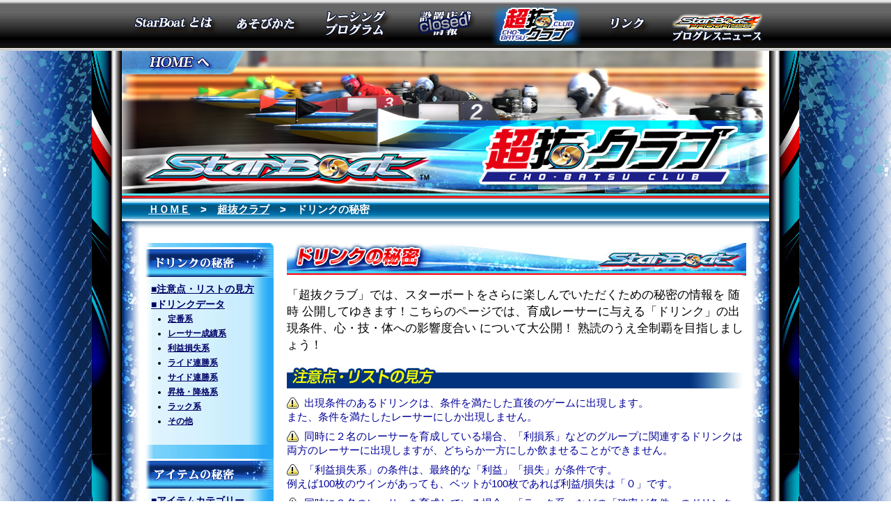

--- FILE ---
content_type: text/html
request_url: http://starboat.sega.jp/1st/chobatsu/
body_size: 63868
content:
<!DOCTYPE html PUBLIC "-//W3C//DTD XHTML 1.0 Transitional//EN" "http://www.w3.org/TR/xhtml1/DTD/xhtml1-transitional.dtd">
<html xmlns="http://www.w3.org/1999/xhtml"><!-- InstanceBegin template="/Templates/template.dwt" codeOutsideHTMLIsLocked="false" -->
<head>
<meta http-equiv="Content-Type" content="text/html; charset=shift_jis" />
<!-- InstanceBeginEditable name="doctitle" -->
<title>超抜クラブ｜StarBoat-スターボート- 公式サイト</title>
<!-- InstanceEndEditable -->
<meta name="keywords" content="スターボートプログレス, starboat, starboat progress, ボートレース, 競艇, 大村, 平和島, 住ノ江, スターボート, スタボ" />
<meta name="description" content="迫力のボートレースを体感するメダルゲーム！自身の分身となるボートレーサーを育成し賞金王を目指します。リアルに再現された平和島、住之江で実在のレーサーと対戦！ゲームセンターで水上の格闘技をご堪能下さい！" />
<!--[if lte IE 6]>
	<script type="text/javascript" src="js/DD_belatedPNG_0.0.8a.js"></script>
	<script type="text/javascript">
	DD_belatedPNG.fix('#container img, #container,  #footer, #header, #main, #main img, #ova_rogo, #ova_rogo img ,#topics, #topics img, #goto_pv, #goto_pv img, #sp_navi li, a');
	</script>
<![endif]-->
<link rel="shortcut icon" href="img/icon/favicon1.ico" >
<link href="../css/reset.css" rel="stylesheet" type="text/css" media="screen" />
<link href="../css/bace.css" rel="stylesheet" type="text/css" />
<link href="../css/droppy.css" rel="stylesheet" type="text/css" />
<script type='text/javascript' src='../js/smoothscroll.js'></script>
<script type='text/javascript' src='../js/jquery.js'></script>
<script type='text/javascript' src='../js/jquery.droppy.js'></script>
<!-- InstanceBeginEditable name="head" -->
<link href="../css/chobatsu.css" rel="stylesheet" type="text/css" />
<!-- InstanceEndEditable -->
<!-- InstanceParam name="id" type="text" value="cont05chobatsu" -->
<script type="text/javascript">

  var _gaq = _gaq || [];
  _gaq.push(['_setAccount', 'UA-938799-21']);
  _gaq.push(['_trackPageview']);

  (function() {
    var ga = document.createElement('script'); ga.type = 'text/javascript'; ga.async = true;
    ga.src = ('https:' == document.location.protocol ? 'https://ssl' : 'http://www') + '.google-analytics.com/ga.js';
    var s = document.getElementsByTagName('script')[0]; s.parentNode.insertBefore(ga, s);
  })();

</script>
</head>

<body id="cont05chobatsu">
<div id="container"><a name="top" id="top"></a>
  <h1>StarBoat 公式Webサイト</h1>
  <!------------グローバルナビ-------------->
  <div id="g_navi">
    <h3>StarBoat公式Webサイト　メインメニュー</h3>
    <div id="g_navi_inner">
      <div id="g_navi_box">
        <ul id="gNaviArea">
          <li id="g_navi_btn01"><a href="../intro/index.html">スターボートとは</a> </li><!--
					--><li id="g_navi_btn02"><a href="../play/index.html">あそび方</a>
            <ul>
              <li id="sub"><a href="../play/index.html">StarBoatを始めよう！</a></li><!--
					--><li id="sub"><a href="../play/play002.html">ベットゲーム</a></li><!--
					--><li id="sub"><a href="../play/play004.html">ボートレーサーゲーム</a></li><!--
					--><li id="sub"><a href="../play/play011.html">離席・ゲームの中断</a></li>
            </ul>
          </li><!--
					--><li id="g_navi_btn03"><a href="../program/index.html">レーシングプログラム</a></li><!--
					--><li id="g_navi_btn04"><span class="closed">closed</span>設置店舗</li><!--
					--><li id="g_navi_btn05"><a href="index.html">超抜クラブ</a>
            <ul>
              <li id="sub"><a href="index.html">ドリンクの秘密</a></li><!--
					--><li id="sub"><a href="chobatsu002.html">アイテムの秘密</a></li><!--
					--><li id="sub"><a href="chobatsu005.html" style="font-size: 10pt;">インタラクティブ要素</a></li><!--
					--><li id="sub"><a href="chobatsu007.html" style="font-size: 10pt;">やまとリーグ</a></li><!--
					--><li id="sub"><a href="chobatsu009.html" style="font-size: 9.5pt;">Ｗチャンスの秘密</a></li>
            </ul>
          </li><!--
					--><li id="g_navi_btn06"><a href="../link/index.html">リンク</a></li><!--
					--><li id="g_navi_btn07"><a href="../progress/index.html">StarBoat PROGRESSニュース-</a>
            <ul>
					<li id="sub"><a href="../progress/index.html">ニュースその1</a></li><!--
					--><li id="sub"><a href="../progress/progress002.html">ニュースその2</a></li><!--
					--><li id="sub"><a href="../progress/progress003.html">ニュースその3</a></li><!--
					--><li id="sub"><a href="../progress/progress004.html">ニュースその4</a></li>
            </ul>					
					</li>
        </ul>
        <!--g_navi_box--></div>
      <!--g_navi_inner--></div>
    <!--g_navi--></div>
  <script type='text/javascript'>
	$(function() {
	$('#gNaviArea').droppy({speed: 300});
	});
</script> 
  
  <!------------ヘッダー-------------->
  <div id="header">
    <div id="header_inner" class="header_play">
      <div id="nav_home"><a href="../index.html" alt="ＨＯＭＥへ戻る">ＨＯＭＥへ</a></div>
      <!--header_inner--></div>
    <!--header--></div>
  <!-- InstanceBeginEditable name="main" --> 
  <!------------メイン-------------->
  <div id="main">
  <div id="main_inner" class="clearfix">
    <div id="pankuzu"><a href="../index.html">ＨＯＭＥ</a>　&gt;　<a href="../chobatsu/index.html">超抜クラブ</a>　&gt;　ドリンクの秘密</div>
    <div id="main_inner_in" class="main_B"> 
      <!------------サイドナビあり（Ｂ）--------------> 
      <!------------サイドナビ（左）-------------->
      <div id="main_box_left"><!-- #BeginLibraryItem "/Library/スタボ超抜サイドメニュー.lbi" -->
					<div id="side_navi_box">
						<div class="side_navi_topmaru"> 
							<!--side_navi_topmaru--> 
						</div>
						<!-------------サイドナビ01-------------->
						<div class="side_navi">
							<div class="side_navi_top" id="s_navi_01"> <a href="index.html">ドリンクの秘密</a> 
								<!--side_navi_top--> 
							</div>
							<div class="side_navi_main">
								<div class="side_navi_main_in">
									<ul class="s_navi_text01">
										<li><a href="index.html#middletitle01">■注意点・リストの見方</a></li>
										<li><a href="index.html#middletitle02">■ドリンクデータ</a></li>
										<ul class="s_navi_text02">
											<li><a href="index.html#teiban">定番系</a></li>
											<li><a href="index.html#seiseki">レーサー成績系</a></li>
											<li><a href="index.html#rison">利益損失系</a></li>
											<li><a href="index.html#ride">ライド連勝系</a></li>
											<li><a href="index.html#side">サイド連勝系</a></li>
											<li><a href="index.html#shokokaku">昇格・降格系</a></li>
											<li><a href="index.html#luck">ラック系</a></li>
											<li><a href="index.html#other">その他</a></li>
										</ul>
									</ul>
									<!--side_navi_main_in--> 
								</div>
								<!--side_navi_main--> 
							</div>
							<!--side_navi--> 
						</div>
						<!---------サイドナビ01ここまで----------> 
						<!-------------サイドナビ02-------------->
						<div class="side_navi">
							<div class="side_navi_top" id="s_navi_02"> <a href="chobatsu002.html">アイテムの秘密</a> 
								<!--side_navi_top--> 
							</div>
							<div class="side_navi_main">
								<div class="side_navi_main_in">
									<ul class="s_navi_text01">
										<li><a href="chobatsu002.html#middletitle03">■アイテムカテゴリー</a></li>
										<li><a href="chobatsu002.html#middletitle04">■アイテムデータ</a></li>
										<ul class="s_navi_text02">
											<li><a href="chobatsu002.html#tops">私服(上半身)</a></li>
											<li><a href="chobatsu002.html#bottoms">私服(下半身)</a></li>
											<li><a href="chobatsu002.html#overalls">私服(一体型)</a></li>
											<li><a href="chobatsu003.html#hairstyle">髪型</a></li>
											<li><a href="chobatsu003.html#haircolor">髪型(カラー)</a></li>
											<li><a href="chobatsu003.html#hige">ヒゲ</a></li>
											<li><a href="chobatsu003.html#accessory">アクセサリー</a></li>
											<li><a href="chobatsu004.html#helmet0">ヘルメット0MARK</a></li>
											<li><a href="chobatsu004.html#helmet200">ヘルメット200MARK</a></li>
											<li><a href="chobatsu004.html#helmet300">ヘルメット300MARK</a></li>
											<li><a href="chobatsu004.html#helmet500">ヘルメット500MARK</a></li>
											<li><a href="chobatsu004.html#helmet2000">ヘルメット2,000MARK</a></li>
											<li><a href="chobatsu004.html#wallpaper">壁紙</a></li>
											<li><a href="chobatsu004.html#room">部屋</a></li>
											<li><a href="chobatsu004.html#custom">カスタム</a></li>
										</ul>
									</ul>
									<!--side_navi_main_in--> 
								</div>
								<!--side_navi_main--> 
							</div>
							<!--side_navi--> 
						</div>
						<!---------サイドナビ02ここまで----------> 
						<!-------------サイドナビ03-------------->
						<div class="side_navi">
							<div class="side_navi_top" id="s_navi_03"> <a href="chobatsu005.html">インタラクティブの秘密</a> 
								<!--side_navi_top--> 
							</div>
							<div class="side_navi_main">
								<div class="side_navi_main_in">
									<ul class="s_navi_text01">
										<li><a href="chobatsu005.html">■キャラクター編</a></li>
										<li><a href="chobatsu006.html">■マイルーム編</a></li>
									</ul>
									<!--side_navi_main_in--> 
								</div>
								<!--side_navi_main--> 
							</div>
							<!--side_navi--> 
						</div>
						<!---------サイドナビ03ここまで----------> 
						<!-------------サイドナビ04-------------->
						<div class="side_navi">
							<div class="side_navi_top" id="s_navi_04"> <a href="chobatsu007.html">やまとリーグの秘密</a> 
								<!--side_navi_top--> 
							</div>
							<div class="side_navi_main">
								<div class="side_navi_main_in">
									<ul class="s_navi_text01">
										<li><a href="chobatsu007.html">■やまとリーグ</a></li>
										<li><a href="chobatsu007.html#sotsugyokinen">■卒業記念競走</a></li>
										<li><a href="chobatsu007.html#yamato_sotsugyo">■やまと学校卒業</a></li>
									</ul>
									<!--side_navi_main_in--> 
								</div>
								<!--side_navi_main--> 
							</div>
							<!--side_navi--> 
						</div>
						<!---------サイドナビ04ここまで----------> 

						<!-------------サイドナビ06-------------->
						<div class="side_navi">
							<div class="side_navi_top" id="s_navi_06"> <a href="chobatsu009.html">Ｗチャンスの秘密</a> 
								<!--side_navi_top--> 
							</div>
							<div class="side_navi_main">
								<div class="side_navi_main_in">
									<ul class="s_navi_text01">
										<li><a href="chobatsu009.html#yokoku">■「W-chance」予告演出</a></li>
										<!--
									-->
										<li><a href="chobatsu009.html#tosenkakuritsu">■舟券別当選確率</a></li>
										<!--
									-->
										<li><a href="chobatsu009.html#gokuhi">■極秘情報？</a></li>
									</ul>
									<!--side_navi_main_in--> 
								</div>
								<!--side_navi_main--> 
							</div>
							<!--side_navi--> 
						</div>
						<!---------サイドナビ06ここまで---------->
						<div class="side_navi_bottom"> 
							<!--side_navi_bottom--> 
						</div>
						<!--side_navi_box--> 
					</div>
					<!-- #EndLibraryItem --><!--main_box_left--> 
      </div>
      <!------------情報スペース（右）-------------->
      <div id="main_box_right">
        <div id="infoB_box">
          <h2 class="infoB_bigtitle" id="bigtitle01">離席・ゲームの中断</h2>
          <p class="main_B ">「超抜クラブ」では、スターボートをさらに楽しんでいただくための秘密の情報を 随時 公開してゆきます！こちらのページでは、育成レーサーに与える「ドリンク」の出現条件、心・技・体への影響度合い
            について大公開！ 熟読のうえ全制覇を目指しましょう！</p>
          <!--ページに常に１つ-->
          <div id="infoB_space">
            <h3 class="infoB_middletitle" id="middletitle01">注意点・リストの見方</h3>
            <div class="infoB_article pattern04">
              <ul class="attention_chobatsu">
                <li>出現条件のあるドリンクは、条件を満たした直後のゲームに出現します。<br />
                  また、条件を満たしたレーサーにしか出現しません。</li>
                <li>同時に２名のレーサーを育成している場合、「利損系」などのグループに関連するドリンクは<br />
                  両方のレーサーに出現しますが、どちらか一方にしか飲ませることができません。<br />
                </li>
                <li>「利益損失系」の条件は、最終的な「利益」「損失」が条件です。<br />
                  例えば100枚のウインがあっても、ベットが100枚であれば利益/損失は「０」です。</li>
                <li>同時に２名のレーサーを育成している場合、「ラック系」などの「確率が条件」のドリンクは、 <br />
                  それぞれのレーサーで抽選を行います。 </li>
              </ul>
              <img src="../images/chobatsu/chobatsu001.jpg" alt="ドリンクの効果度合いの見方" width="660" height="27" /><br />
              <img src="../images/chobatsu/chobatsu002.jpg" alt="基本の影響度合い：心・技・体への影響度合い" width="660" height="327"/> 
              <!--infoB_article--></div>
            <h3 class="infoB_middletitle" id="middletitle02">ドリンクデータ</h3>
            <h4 class="infoB_small_title" id="teiban"> ■定番系</h4>
            <p style="text-align: left; margin-bottom: 15px;">基本のラインナップ。比較的手に入りやすいドリンク。</p>
            <div class="chobatsu">
              <table class="chobatsu" border="0">
                <tr>
                  <th class="itemimage">画像</th>
                  <th class="name">ドリンク名</th>
                  <th class="medalmaisu">メ<br />
ダ<br />
ル</th>
                  <th class="joken">出現条件</th>
                  <th class="koka">疲労回復／<br />
                    調子回復／<br />
                    やる気ＵＰ</th>
                  <th class="shotai">特別<br />
                    招待率</th>
                  <th class="shingitai">心</th>
                  <th class="shingitai">技</th>
                  <th class="shingitai">体</th>
                </tr>
                <tr>
                  <td><img src="../images/chobatsu/drink/image003.jpg" width="64" height="68" alt="" /></td>
                  <td>ミネラルウォーター</td>
                  <td>2</td>
                  <td>なし</td>
                  <td>△</td>
                  <td>&times;</td>
                  <td><img src="../images/common/null.gif" width="1" height="1" /></td>
                  <td><img src="../images/chobatsu/up_l.gif" width="30" height="34" alt="" /></td>
                  <td><img src="../images/common/null.gif" width="1" height="1" /></td>
                </tr>
                <tr>
                  <td><img src="../images/chobatsu/drink/image005.jpg" width="64" height="68" alt="" /></td>
                  <td>緑茶</td>
                  <td>2</td>
                  <td>なし</td>
                  <td>△</td>
                  <td>&times;</td>
                  <td><img src="../images/chobatsu/up_l.gif" width="30" height="34" alt="" /></td>
                  <td><img src="../images/common/null.gif" width="1" height="1" /></td>
                  <td><img src="../images/common/null.gif" width="1" height="1" /></td>
                </tr>
                <tr>
                  <td><img src="../images/chobatsu/drink/image007.jpg" width="64" height="68" alt="" /></td>
                  <td>牛乳</td>
                  <td>2</td>
                  <td>なし</td>
                  <td>△</td>
                  <td>&times;</td>
                  <td><img src="../images/common/null.gif" width="1" height="1" /></td>
                  <td><img src="../images/common/null.gif" width="1" height="1" /></td>
                  <td><img src="../images/chobatsu/up_l.gif" width="30" height="34" alt="" /></td>
                </tr>
                <tr>
                  <td><img src="../images/chobatsu/drink/image008.jpg" width="64" height="68" alt="" /></td>
                  <td>アメリカンコーヒー</td>
                  <td>2</td>
                  <td>なし</td>
                  <td>△</td>
                  <td>&times;</td>
                  <td><img src="../images/chobatsu/up.gif" width="17" height="25" alt="" /></td>
                  <td><img src="../images/chobatsu/up.gif" width="17" height="25" alt="" /></td>
                  <td><img src="../images/chobatsu/up.gif" width="17" height="25" alt="" /></td>
                </tr>
                <tr>
                  <td><img src="../images/chobatsu/drink/image010.jpg" width="64" height="68" alt="" /></td>
                  <td>野菜ジュース</td>
                  <td>4</td>
                  <td>なし</td>
                  <td>▲</td>
                  <td>△</td>
                  <td><img src="../images/chobatsu/up.gif" width="17" height="25" alt="" /></td>
                  <td><img src="../images/chobatsu/up.gif" width="17" height="25" alt="" /></td>
                  <td><img src="../images/chobatsu/up.gif" width="17" height="25" alt="" /></td>
                </tr>
                <tr>
                  <td><img src="../images/chobatsu/drink/image011.jpg" width="64" height="68" alt="" /></td>
                  <td>スポーツドリンク</td>
                  <td>4</td>
                  <td>なし</td>
                  <td>▲</td>
                  <td>△</td>
                  <td><img src="../images/common/null.gif" width="1" height="1" /></td>
                  <td><img src="../images/chobatsu/up_l.gif" width="30" height="34" alt="" /></td>
                  <td><img src="../images/common/null.gif" width="1" height="1" /></td>
                  </tr>
                <tr>
                  <td><img src="../images/chobatsu/drink/image012.jpg" width="64" height="68" alt="" /></td>
                  <td>ホットミルク</td>
                  <td>4</td>
                  <td>なし</td>
                  <td>▲</td>
                  <td>△</td>
                  <td><img src="../images/common/null.gif" width="1" height="1" /></td>
                  <td><img src="../images/common/null.gif" width="1" height="1" /></td>
                  <td><img src="../images/chobatsu/up_l.gif" width="30" height="34" alt="" /></td>
                </tr>
                <tr>
                  <td><img src="../images/chobatsu/drink/image013.jpg" width="64" height="68" alt="" /></td>
                  <td>麦茶</td>
                  <td>4</td>
                  <td>なし</td>
                  <td>▲</td>
                  <td>△</td>
                  <td><img src="../images/chobatsu/up_l.gif" width="30" height="34" alt="" /></td>
                  <td><img src="../images/common/null.gif" width="1" height="1" /></td>
                  <td><img src="../images/common/null.gif" width="1" height="1" /></td>
                </tr>
                <tr>
                  <td><img src="../images/chobatsu/drink/image014.jpg" width="64" height="68" alt="" /></td>
                  <td>厳選麦茶</td>
                  <td>8</td>
                  <td>1/10の確率で出現</td>
                  <td>○</td>
                  <td>△</td>
                  <td><img src="../images/chobatsu/up_l.gif" width="30" height="34" alt="" /></td>
                  <td><img src="../images/common/null.gif" width="1" height="1" /></td>
                  <td><img src="../images/common/null.gif" width="1" height="1" /></td>
                </tr>
              </table>
              <!--chobatsu--></div>
            <div id="btn_boxB" class="clearfix">
              <ul>
                <li class="btn_pagetop"><a href="#top">ページの上へ</a></li>
              </ul>
              <!--btn_boxB--> 
            </div>
            <h4 class="infoB_small_title clearboth" id="seiseki"> ■レーサー成績系</h4>
            <p style="text-align: left; margin-bottom: 15px;">育成レーサーが好成績を収めた場合に出現するドリンク。</p>
            <div class="chobatsu">
            	<table class="chobatsu" border="0">
            		<tr>
                  <th class="itemimage">画像</th>
                  <th class="name">ドリンク名</th>
                  <th class="medalmaisu">メ<br />
ダ<br />
ル</th>
                  <th class="joken">出現条件</th>
                  <th class="koka">疲労回復／<br />
                    調子回復／<br />
                    やる気ＵＰ</th>
                  <th class="shotai">特別<br />
                    招待率</th>
                  <th class="shingitai">心</th>
                  <th class="shingitai">技</th>
                  <th class="shingitai">体</th>
                </tr>
                <tr>
                  <td><img src="../images/chobatsu/drink/image015.jpg" width="64" height="68" alt="" /></td>
                  <td>ハーブティー</td>
                  <td>5</td>
                  <td>GⅢ予選　１着</td>
                  <td>▲</td>
                  <td>△</td>
                  <td>&nbsp;</td>
                  <td><img src="../images/chobatsu/up_l.gif" width="30" height="34" alt="" /></td>
                  <td>&nbsp;</td>
                  </tr>
                <tr>
                  <td><img src="../images/chobatsu/drink/image016.jpg" width="64" height="68" alt="" /></td>
                  <td>ダージリンティー</td>
                  <td>8</td>
                  <td>GⅠ予選・<br />
                    ドリーム戦<br />                    １着</td>
                  <td>○</td>
                  <td>△</td>
                  <td>&nbsp;</td>
                  <td><img src="../images/chobatsu/up_l.gif" width="30" height="34" alt="" /></td>
                  <td>&nbsp;</td>
                  </tr>
                <tr>
                  <td><img src="../images/chobatsu/drink/image017.jpg" width="64" height="68" alt="" /></td>
                  <td>アールグレイティー</td>
                  <td>10</td>
                  <td>SG予選・<br />
                    ドリーム戦　１着</td>
                  <td>◎</td>
                  <td>△</td>
                  <td>&nbsp;</td>
                  <td><img src="../images/chobatsu/up_l.gif" width="30" height="34" alt="" /></td>
                  <td>&nbsp;</td>
                  </tr>
                <tr>
                  <td><img src="../images/chobatsu/drink/image019.jpg" alt="" width="64" height="68" border="0" /></td>
                  <td>セイロンティー</td>
                  <td>20</td>
                  <td>賞金王決定戦<br />
                    トライアル　１着</td>
                  <td>☆☆</td>
                  <td>▲</td>
                  <td>&nbsp;</td>
                  <td><img src="../images/chobatsu/up_l.gif" width="30" height="34" alt="" /></td>
                  <td>&nbsp;</td>
                </tr>
                <tr>
                  <td><img src="../images/chobatsu/drink/image0001.jpg" alt="" width="64" height="68" /></td>
                  <td>カプチーノ</td>
                  <td>10</td>
                  <td>SG・GⅠ<br />
                    準優勝戦　１着</td>
                  <td>◎</td>
                  <td>△</td>
                  <td>&nbsp;</td>
                  <td><img src="../images/chobatsu/up_l.gif" width="30" height="34" alt="" /></td>
                  <td>&nbsp;</td>
                </tr>
                <tr>
                  <td><img src="../images/chobatsu/drink/image0002.jpg" width="64" height="68" alt="" /></td>
                  <td>エスプレッソ</td>
                  <td>10</td>
                  <td>GⅢ優勝戦　１着</td>
                  <td>◎</td>
                  <td>△</td>
                  <td>&nbsp;</td>
                  <td><img src="../images/chobatsu/up_l.gif" width="30" height="34" alt="" /></td>
                  <td>&nbsp;</td>
                  </tr>
                <tr>
                  <td><img src="../images/chobatsu/drink/image0003.jpg" width="64" height="68" alt="" /></td>
                  <td>アラビアンコーヒー</td>
                  <td>20</td>
                  <td>GⅠ優勝戦　１着</td>
                  <td>☆☆</td>
                  <td>▲</td>
                  <td>&nbsp;</td>
                  <td><img src="../images/chobatsu/up_l.gif" width="30" height="34" alt="" /></td>
                  <td>&nbsp;</td>
                  </tr>
                <tr>
                  <td><img src="../images/chobatsu/drink/image0004.jpg" width="64" height="68" alt="" /></td>
                  <td>コナ・コーヒー</td>
                  <td>30</td>
                  <td>SG優勝戦　１着</td>
                  <td>☆☆☆</td>
                  <td>▲</td>
                  <td>&nbsp;</td>
                  <td><img src="../images/chobatsu/up_l.gif" width="30" height="34" alt="" /></td>
                  <td></td>
                </tr>
                <tr>
                  <td><img src="../images/chobatsu/drink/image0005.jpg" width="64" height="68" alt="" /></td>
                  <td>ブルーマウンテンNo.1</td>
                  <td>40</td>
                  <td>賞金王決定戦<br />
                    優勝戦　１着</td>
                  <td>☆☆☆☆☆</td>
                  <td>▲</td>
                  <td>&nbsp;</td>
                  <td><img src="../images/chobatsu/up_l.gif" width="30" height="34" alt="" /></td>
                  <td>
                </tr>
                <tr>
                  <td><img src="../images/chobatsu/drink/image0006.jpg" width="64" height="68" alt="" /></td>
                  <td>栄養ドリンク</td>
                  <td>5</td>
                  <td>GⅢ優勝戦　<br />
                    ２～３着</td>
                  <td>▲</td>
                  <td>△</td>
                  <td>&nbsp;</td>
                  <td><img src="../images/chobatsu/up_l.gif" width="30" height="34" alt="" /></td>
                  <td>
                </tr>
                <tr>
                  <td><img src="../images/chobatsu/drink/image0007.jpg" width="64" height="68" alt="" /></td>
                  <td>ビタミン剤</td>
                  <td>8</td>
                  <td>GⅠ優勝戦　<br />
                    ２～３着</td>
                  <td>○</td>
                  <td>△</td>
                  <td>&nbsp;</td>
                  <td><img src="../images/chobatsu/up_l.gif" width="30" height="34" alt="" /></td>
                  <td>
                </tr>
                <tr>
                  <td><img src="../images/chobatsu/drink/image0008.jpg" width="64" height="68" alt="" /></td>
                  <td>ロイヤルゼリー</td>
                  <td>10</td>
                  <td>SG優勝戦　<br />
                    ２～３着</td>
                  <td>◎</td>
                  <td>△</td>
                  <td>&nbsp;</td>
                  <td><img src="../images/chobatsu/up_l.gif" width="30" height="34" alt="" /></td>
                  <td>
                </tr>
                <tr>
                  <td><img src="../images/chobatsu/drink/image0009.jpg" width="64" height="68" alt="" /></td>
                  <td>にんにく丸薬</td>
                  <td>20</td>
                  <td>賞金王決定戦<br />
                    優勝戦　２着</td>
                  <td>☆☆</td>
                  <td>▲</td>
                  <td>&nbsp;</td>
                  <td><img src="../images/chobatsu/up_l.gif" width="30" height="34" alt="" /></td>
                  <td>
                </tr>
                <tr>
                  <td><img src="../images/chobatsu/drink/image0010.jpg" width="64" height="68" alt="" /></td>
                  <td>ブルーベリーサプリ</td>
                  <td>10</td>
                  <td>賞金王決定戦<br />
                    優勝戦　３着</td>
                  <td>◎</td>
                  <td>△</td>
                  <td>&nbsp;</td>
                  <td><img src="../images/chobatsu/up_l.gif" width="30" height="34" alt="" /></td>
                  <td>
                </tr>
                <tr>
                  <td><img src="../images/chobatsu/drink/image023.jpg" width="64" height="68" alt="" /></td>
                  <td>肝油ドロップ</td>
                  <td>5</td>
                  <td>賞金王決定戦<br />
                    優勝戦　４着以下</td>
                  <td>▲</td>
                  <td>△</td>
                  <td>&nbsp;</td>
                  <td><img src="../images/chobatsu/up_l.gif" width="30" height="34" alt="" /></td>
                  <td>
                </tr>
                <tr>
                  <td><img src="../images/chobatsu/drink/image024.jpg" width="64" height="68" alt="" /></td>
                  <td>梨ジュース</td>
                  <td>10</td>
                  <td>デビュー後初勝利</td>
                  <td>◎</td>
                  <td>△</td>
                  <td>&nbsp;</td>
                  <td><img src="../images/chobatsu/up_l.gif" width="30" height="34" alt="" /></td>
                  <td>
                </tr>
                <tr>
                  <td><img src="../images/chobatsu/drink/image0011.jpg" width="64" height="68" alt="" /></td>
                  <td>青汁</td>
                  <td>8</td>
                  <td>フライング後</td>
                  <td>○</td>
                  <td>△</td>
                  <td>&nbsp;</td>
                  <td><img src="../images/chobatsu/up_l.gif" width="30" height="34" alt="" /></td>
                  <td>
                </tr>
                <tr>
                  <td><img src="../images/chobatsu/drink/image025.jpg" width="64" height="68" alt="" /></td>
                  <td>ロイヤルミルクティー</td>
                  <td>60</td>
                  <td>SG競走完全制覇</td>
                  <td>☆☆☆☆☆☆</td>
                  <td>○</td>
                  <td>&nbsp;</td>
                  <td><img src="../images/chobatsu/up_l.gif" width="30" height="34" alt="" /></td>
                  <td>
                </tr>
              </table>
              <!--chobatsu--></div>
            <div id="btn_boxB" class="clearfix">
              <ul>
                <li class="btn_pagetop"><a href="#top">ページの上へ</a></li>
              </ul>
              <!--btn_boxB--> 
            </div>
            <h4 class="infoB_small_title clearboth" id="rison"> ■利益損失系</h4>
            <p style="text-align: left; margin-bottom: 15px;">プレイヤーの獲得・損失メダルによって出現するドリンク。</p>
            <div class="chobatsu">
              <table class="chobatsu" border="0">
                <tr>
                  <th class="itemimage">画像</th>
                  <th class="name">ドリンク名</th>
                  <th class="medalmaisu">メ<br />
ダ<br />
ル</th>
                  <th class="joken">出現条件</th>
                  <th class="koka">疲労回復／<br />
                    調子回復／<br />
                    やる気ＵＰ</th>
                  <th class="shotai">特別<br />
                    招待率</th>
                  <th class="shingitai">心</th>
                  <th class="shingitai">技</th>
                  <th class="shingitai">体</th>
                </tr>
                <tr>
                  <td><img src="../images/chobatsu/drink/image026.jpg" width="64" height="68" alt="" /></td>
                  <td>アセロラジュース</td>
                  <td>5</td>
                  <td>ベットゲームで<br />
                    100枚以上の利益</td>
                  <td>▲</td>
                  <td>▲</td>
                  <td><img src="../images/common/null.gif" width="1" height="1" /></td>
                  <td><img src="../images/common/null.gif" width="1" height="1" /></td>
                  <td><img src="../images/chobatsu/up_l.gif" width="30" height="34" alt="" /></td>
                </tr>
                <tr>
                  <td><img src="../images/chobatsu/drink/image0012.jpg" width="64" height="68" alt="" /></td>
                  <td>アセロラジュース：DX</td>
                  <td>10</td>
                  <td>アセロラジュース<br />
                    出現時の1/10</td>
                  <td>○</td>
                  <td>○</td>
                  <td><img src="../images/chobatsu/up.gif" width="17" height="25" alt="" /></td>
                  <td><img src="../images/chobatsu/up.gif" width="17" height="25" alt="" /></td>
                  <td><img src="../images/chobatsu/up.gif" width="17" height="25" alt="" /></td>
                </tr>
                <tr>
                  <td><img src="../images/chobatsu/drink/image027.jpg" width="64" height="68" alt="" /></td>
                  <td>マンゴージュース</td>
                  <td>10</td>
                  <td>ベットゲームで<br />
                    500枚以上の利益</td>
                  <td>○</td>
                  <td>○</td>
                  <td><img src="../images/common/null.gif" width="1" height="1" /></td>
                  <td><img src="../images/common/null.gif" width="1" height="1" /></td>
                  <td><img src="../images/chobatsu/up_l.gif" width="30" height="34" alt="" /></td>
                </tr>
                <tr>
                  <td><img src="../images/chobatsu/drink/image0013.jpg" width="64" height="68" alt="" /></td>
                  <td>マンゴージュース：DX</td>
                  <td>20</td>
                  <td>マンゴージュース<br />
                    出現時の1/10</td>
                  <td>☆</td>
                  <td>☆</td>
                  <td><img src="../images/chobatsu/up.gif" width="17" height="25" alt="" /></td>
                  <td><img src="../images/chobatsu/up.gif" width="17" height="25" alt="" /></td>
                  <td><img src="../images/chobatsu/up.gif" width="17" height="25" alt="" /></td>
                </tr>
                <tr>
                  <td><img src="../images/chobatsu/drink/image028.jpg" width="64" height="68" alt="" /></td>
                  <td>ランブータン<br />
                    ジュース</td>
                  <td>20</td>
                  <td>ベットゲームで<br />
                    1000枚以上の利益</td>
                  <td>☆</td>
                  <td>☆</td>
                  <td><img src="../images/common/null.gif" width="1" height="1" /></td>
                  <td><img src="../images/common/null.gif" width="1" height="1" /></td>
                  <td><img src="../images/chobatsu/up_l.gif" width="30" height="34" alt="" /></td>
                </tr>
                <tr>
                  <td><img src="../images/chobatsu/drink/image0015.jpg" width="64" height="68" alt="" /></td>
                  <td>ランブータンジュース：DX</td>
                  <td>40</td>
                  <td>ランブータン<br />
                    ジュース<br />
                    出現時の1/10</td>
                  <td>☆☆☆</td>
                  <td>☆☆☆</td>
                  <td><img src="../images/chobatsu/up.gif" width="17" height="25" alt="" /></td>
                  <td><img src="../images/chobatsu/up.gif" width="17" height="25" alt="" /></td>
                  <td><img src="../images/chobatsu/up.gif" width="17" height="25" alt="" /></td>
                </tr>
                <tr>
                  <td><img src="../images/chobatsu/drink/image0016.jpg" width="64" height="68" alt="" /></td>
                  <td>キワノジュース</td>
                  <td>30</td>
                  <td>ベットゲームで<br />
                    2000枚以上の<br />
                    利益</td>
                  <td>☆☆</td>
                  <td>☆☆</td>
                  <td><img src="../images/common/null.gif" width="1" height="1" /></td>
                  <td><img src="../images/common/null.gif" width="1" height="1" /></td>
                  <td><img src="../images/chobatsu/up_l.gif" width="30" height="34" alt="" /></td>
                </tr>
                <tr>
                  <td><img src="../images/chobatsu/drink/image0017.jpg" width="64" height="68" alt="" /></td>
                  <td>キワノジュース：DX</td>
                  <td>60</td>
                  <td>キワノジュース出現時の1/10</td>
                  <td>☆☆☆☆</td>
                  <td>☆☆☆☆</td>
                  <td><img src="../images/chobatsu/up.gif" width="17" height="25" alt="" /></td>
                  <td><img src="../images/chobatsu/up.gif" width="17" height="25" alt="" /></td>
                  <td><img src="../images/chobatsu/up.gif" width="17" height="25" alt="" /></td>
                </tr>
                <tr>
                  <td><img src="../images/chobatsu/drink/image0018.jpg" width="64" height="68" alt="" /></td>
                  <td>タマリロジュース</td>
                  <td>40</td>
                  <td>ベットゲームで<br />
                    5000枚以上の<br />
                    利益</td>
                  <td>☆☆☆</td>
                  <td>☆☆☆</td>
                  <td><img src="../images/common/null.gif" width="1" height="1" /></td>
                  <td><img src="../images/common/null.gif" width="1" height="1" /></td>
                  <td><img src="../images/chobatsu/up_l.gif" width="30" height="34" alt="" /></td>
                </tr>
                <tr>
                  <td><img src="../images/chobatsu/drink/image0019.jpg" width="64" height="68" alt="" /></td>
                  <td>タマリロジュース：DX</td>
                  <td>80</td>
                  <td>タマリロジュース出現時の1/10</td>
                  <td>☆☆☆☆☆</td>
                  <td>☆☆☆☆☆</td>
                  <td><img src="../images/chobatsu/up.gif" width="17" height="25" alt="" /></td>
                  <td><img src="../images/chobatsu/up.gif" width="17" height="25" alt="" /></td>
                  <td><img src="../images/chobatsu/up.gif" width="17" height="25" alt="" /></td>
                </tr>
                <tr>
                  <td><img src="../images/chobatsu/drink/image030.jpg" width="64" height="68" alt="" /></td>
                  <td>ドラゴンフルーツジュース</td>
                  <td>50</td>
                  <td>ベットゲームで10000枚以上の<br />
                    利益</td>
                  <td>☆☆☆☆</td>
                  <td>☆☆☆☆</td>
                  <td><img src="../images/common/null.gif" width="1" height="1" /></td>
                  <td><img src="../images/common/null.gif" width="1" height="1" /></td>
                  <td><img src="../images/chobatsu/up_l.gif" width="30" height="34" alt="" /></td>
                </tr>
                <tr>
                  <td><img src="../images/chobatsu/drink/image0020.jpg" width="64" height="68" alt="" /></td>
                  <td>ドラゴンフルーツジュース：DX</td>
                  <td>90</td>
                  <td>ドラゴンフルーツ<br />
                    ジュース<br />
                    出現時の1/10</td>
                  <td>☆☆☆☆☆☆</td>
                  <td>☆☆☆☆☆☆</td>
                  <td><img src="../images/chobatsu/up.gif" width="17" height="25" alt="" /></td>
                  <td><img src="../images/chobatsu/up.gif" width="17" height="25" alt="" /></td>
                  <td><img src="../images/chobatsu/up.gif" width="17" height="25" alt="" /></td>
                </tr>
                <tr>
                  <td><img src="../images/chobatsu/drink/image031.jpg" width="64" height="68" alt="" /></td>
                  <td>ソーダ</td>
                  <td>4</td>
                  <td>ベットゲームで<br />
                    100枚以上の<br />
                    損失</td>
                  <td>▲</td>
                  <td>▲</td>
                  <td><img src="../images/common/null.gif" width="1" height="1" /></td>
                  <td><img src="../images/common/null.gif" width="1" height="1" /></td>
                  <td><img src="../images/chobatsu/up_l.gif" width="30" height="34" alt="" /></td>
                </tr>
                <tr>
                  <td><img src="../images/chobatsu/drink/image032.jpg" width="64" height="68" alt="" /></td>
                  <td>メロンソーダ</td>
                  <td>5</td>
                  <td>ベットゲームで<br />
                    500枚以上の<br />
                    損失</td>
                  <td>▲</td>
                  <td>▲</td>
                  <td>&nbsp;</td>
                  <td>&nbsp;</td>
                  <td><img src="../images/chobatsu/up_l.gif" width="30" height="34" alt="" /></td>
                </tr>
                <tr>
                  <td><img src="../images/chobatsu/drink/image0021.jpg" width="64" height="68" alt="" /></td>
                  <td>メロンフロート</td>
                  <td>10</td>
                  <td>メロンソーダ<br />
                    出現時の1/10</td>
                  <td>○</td>
                  <td>○</td>
                  <td><img src="../images/common/null.gif" width="1" height="1" /><img src="../images/chobatsu/up_l.gif" width="30" height="34" alt="" /></td>
                  <td><img src="../images/common/null.gif" width="1" height="1" /><img src="../images/chobatsu/up_l.gif" width="30" height="34" alt="" /></td>
                  <td><img src="../images/chobatsu/up_l.gif" width="30" height="34" alt="" /></td>
                </tr>
                <tr>
                  <td><img src="../images/chobatsu/drink/image0022.jpg" width="64" height="68" alt="" /></td>
                  <td>フローズン</td>
                  <td>10</td>
                  <td>ベットゲームで<br />
                    1000枚以上の<br />
                    損失</td>
                  <td>○</td>
                  <td>○</td>
                  <td>&nbsp;</td>
                  <td>&nbsp;</td>
                  <td><img src="../images/chobatsu/up_l.gif" width="30" height="34" alt="" /></td>
                </tr>
              </table>
              <!--chobatsu--></div>
            <div id="btn_boxB" class="clearfix">
              <ul>
                <li class="btn_pagetop"><a href="#top">ページの上へ</a></li>
              </ul>
              <!--btn_boxB--> 
            </div>
            <h4 class="infoB_small_title clearboth" id="ride"> ■ライド連勝系</h4>
            <p style="text-align: left; margin-bottom: 15px;">ベット方法「ライド」で連勝した際に出現するドリンク。</p>
            <div class="chobatsu">
              <table class="chobatsu" border="0">
                <tr>
                  <th class="itemimage">画像</th>
                  <th class="name">ドリンク名</th>
                  <th class="medalmaisu">メ<br />
ダ<br />
ル</th>
                  <th class="joken">出現条件</th>
                  <th class="koka">疲労回復／<br />
                    調子回復／<br />
                    やる気ＵＰ</th>
                  <th class="shotai">特別<br />
                    招待率</th>
                  <th class="shingitai">心</th>
                  <th class="shingitai">技</th>
                  <th class="shingitai">体</th>
                </tr>
                <tr>
                  <td><img src="../images/chobatsu/drink/image033.jpg" width="64" height="68" alt="" /></td>
                  <td>ポタージュ</td>
                  <td>6</td>
                  <td>ライド<br />
                    ２～４連勝</td>
                  <td>△</td>
                  <td>○</td>
                  <td><img src="../images/common/null.gif" width="1" height="1" /></td>
                  <td><img src="../images/chobatsu/up_l.gif" width="30" height="34" alt="" /></td>
                  <td><img src="../images/common/null.gif" width="1" height="1" /></td>
                </tr>
                <tr>
                  <td><img src="../images/chobatsu/drink/image034.jpg" width="64" height="68" alt="" /></td>
                  <td>コーンポタージュ</td>
                  <td>8</td>
                  <td>ライド<br />
                    ５～７連勝</td>
                  <td>△</td>
                  <td>○</td>
                  <td><img src="../images/common/null.gif" width="1" height="1" /></td>
                  <td><img src="../images/chobatsu/up_l.gif" width="30" height="34" alt="" /></td>
                  <td><img src="../images/common/null.gif" width="1" height="1" /></td>
                </tr>
                <tr>
                  <td><img src="../images/chobatsu/drink/image0023.jpg" width="64" height="68" alt="" /></td>
                  <td>オニオンスープ</td>
                  <td>10</td>
                  <td>ライド<br />
                    ８～１０連勝</td>
                  <td>▲</td>
                  <td>◎</td>
                  <td><img src="../images/common/null.gif" width="1" height="1" /></td>
                  <td><img src="../images/chobatsu/up_l.gif" width="30" height="34" alt="" /></td>
                  <td><img src="../images/common/null.gif" width="1" height="1" /></td>
                </tr>
                <tr>
                  <td><img src="../images/chobatsu/drink/image0024.jpg" width="64" height="68" alt="" /></td>
                  <td>極上上湯スープ</td>
                  <td>20</td>
                  <td>ライド<br />
                    １１連勝以上</td>
                  <td>▲</td>
                  <td>☆☆</td>
                  <td><img src="../images/common/null.gif" width="1" height="1" /></td>
                  <td><img src="../images/chobatsu/up_l.gif" width="30" height="34" alt="" /></td>
                  <td><img src="../images/common/null.gif" width="1" height="1" /></td>
                </tr>
              </table>
              <!--chobatsu--></div>
            <div id="btn_boxB" class="clearfix">
              <ul>
                <li class="btn_pagetop"><a href="#top">ページの上へ</a></li>
              </ul>
              <!--btn_boxB--> 
            </div>
            <h4 class="infoB_small_title clearboth" id="side"> ■サイド成績系</h4>
            <p style="text-align: left; margin-bottom: 15px;">ベット方法「サイド」でベットした際、ベットしたレーサーが好成績を収めた場合に<br />
              出現するドリンク。</p>
            <div class="chobatsu">
              <table class="chobatsu" border="0">
                <tr>
                  <th class="itemimage">画像</th>
                  <th class="name">ドリンク名</th>
                  <th class="medalmaisu">メ<br />
ダ<br />
ル</th>
                  <th class="joken">出現条件</th>
                  <th class="koka">疲労回復／<br />
                    調子回復／<br />
                    やる気ＵＰ</th>
                  <th class="shotai">特別<br />
                    招待率</th>
                  <th class="shingitai">心</th>
                  <th class="shingitai">技</th>
                  <th class="shingitai">体</th>
                </tr>
                <tr>
                  <td><img src="../images/chobatsu/drink/image035.jpg" width="64" height="68" alt="" /></td>
                  <td>アロエジュース</td>
                  <td>3</td>
                  <td>GⅢ予選　<br />
                    １着（サイド）</td>
                  <td>▲</td>
                  <td>△</td>
                  <td><img src="../images/chobatsu/up_l.gif" width="30" height="34" alt="" /></td>
                  <td><img src="../images/common/null.gif" width="1" height="1" /></td>
                  <td><img src="../images/common/null.gif" width="1" height="1" /></td>
                </tr>
                <tr>
                  <td><img src="../images/chobatsu/drink/image037.jpg" width="64" height="68" alt="" /></td>
                  <td>ミックスジュース</td>
                  <td>4</td>
                  <td>GⅠ予選・
                    <br />
                    ドリーム戦・<br />
                    準優勝戦　<br />
                    １着（サイド）</td>
                  <td>▲</td>
                  <td>△</td>
                  <td><img src="../images/chobatsu/up_l.gif" width="30" height="34" alt="" /></td>
                  <td><img src="../images/common/null.gif" width="1" height="1" /></td>
                  <td><img src="../images/common/null.gif" width="1" height="1" /></td>
                </tr>
                <tr>
                  <td><img src="../images/chobatsu/drink/image038.jpg" width="64" height="68" alt="" /></td>
                  <td>トマトジュース</td>
                  <td>5</td>
                  <td>SG予選・<br />
                    ドリーム戦・<br />
                    準優勝戦　<br />
                    １着（サイド）</td>
                  <td>▲</td>
                  <td>△</td>
                  <td><img src="../images/chobatsu/up_l.gif" width="30" height="34" alt="" /></td>
                  <td><img src="../images/common/null.gif" width="1" height="1" /></td>
                  <td><img src="../images/common/null.gif" width="1" height="1" /></td>
                </tr>
                <tr>
                  <td><img src="../images/chobatsu/drink/image039.jpg" width="64" height="68" alt="" /></td>
                  <td>葡萄ジュース</td>
                  <td>10</td>
                  <td>賞金王決定戦<br />
                    トライアル
                      <br />
                    １着（サイド）</td>
                  <td>○</td>
                  <td>▲</td>
                  <td><img src="../images/chobatsu/up_l.gif" width="30" height="34" alt="" /></td>
                  <td><img src="../images/common/null.gif" width="1" height="1" /></td>
                  <td><img src="../images/common/null.gif" width="1" height="1" /></td>
                </tr>
                <tr>
                  <td><img src="../images/chobatsu/drink/image0025.jpg" width="64" height="68" alt="" /></td>
                  <td>ナタデココジュース</td>
                  <td>5</td>
                  <td>GⅢ優勝戦　<br />
                    １着（サイド）</td>
                  <td>▲</td>
                  <td>△</td>
                  <td><img src="../images/chobatsu/up_l.gif" width="30" height="34" alt="" /></td>
                  <td><img src="../images/common/null.gif" width="1" height="1" /></td>
                  <td><img src="../images/common/null.gif" width="1" height="1" /></td>
                </tr>
                <tr>
                  <td><img src="../images/chobatsu/drink/image0026.jpg" width="64" height="68" alt="" /></td>
                  <td>フレッシュフルーツジュース</td>
                  <td>10</td>
                  <td>GⅠ優勝戦　<br />
                    １着（サイド）</td>
                  <td>○</td>
                  <td>▲</td>
                  <td><img src="../images/chobatsu/up_l.gif" width="30" height="34" alt="" /></td>
                  <td><img src="../images/common/null.gif" width="1" height="1" /></td>
                  <td><img src="../images/common/null.gif" width="1" height="1" /></td>
                </tr>
                <tr>
                  <td><img src="../images/chobatsu/drink/image0027.jpg" width="64" height="68" alt="" /></td>
                  <td>超高級トマトジュース</td>
                  <td>15</td>
                  <td>SG優勝戦　<br />
                    １着（サイド）</td>
                  <td>☆</td>
                  <td>○</td>
                  <td><img src="../images/chobatsu/up_l.gif" width="30" height="34" alt="" /></td>
                  <td><img src="../images/common/null.gif" width="1" height="1" /></td>
                  <td><img src="../images/common/null.gif" width="1" height="1" /></td>
                </tr>
                <tr>
                  <td><img src="../images/chobatsu/drink/image0028.jpg" width="64" height="68" alt="" /></td>
                  <td>超高級葡萄ジュース</td>
                  <td>20</td>
                  <td>賞金王決定戦<br />
                    優勝戦　<br />
                    １着（サイド）</td>
                  <td>☆</td>
                  <td>○</td>
                  <td><img src="../images/chobatsu/up_l.gif" width="30" height="34" alt="" /></td>
                  <td><img src="../images/common/null.gif" width="1" height="1" /></td>
                  <td><img src="../images/common/null.gif" width="1" height="1" /></td>
                </tr>
              </table>
              <!--chobatsu--></div>
            <div id="btn_boxB" class="clearfix">
              <ul>
                <li class="btn_pagetop"><a href="#top">ページの上へ</a></li>
              </ul>
              <!--btn_boxB--> 
            </div>
            <h4 class="infoB_small_title clearboth" id="shokokaku"> ■昇格・降格系</h4>
            <p style="text-align: left; margin-bottom: 15px;">レーサーの降格、昇格で出現するドリンク。</p>
            <div class="chobatsu">
              <table class="chobatsu" border="0">
                <tr>
                  <th class="itemimage">画像</th>
                  <th class="name">ドリンク名</th>
                  <th class="medalmaisu">メ<br />
ダ<br />
ル</th>
                  <th class="joken">出現条件</th>
                  <th class="koka">疲労回復／<br />
                    調子回復／<br />
                    やる気ＵＰ</th>
                  <th class="shotai">特別<br />
                    招待率</th>
                  <th class="shingitai">心</th>
                  <th class="shingitai">技</th>
                  <th class="shingitai">体</th>
                </tr>
                <tr>
                  <td><img src="../images/chobatsu/drink/image0029.jpg" width="64" height="68" alt="" /></td>
                  <td>ハバネロドリンク</td>
                  <td>6</td>
                  <td>降格（全て）</td>
                  <td>○</td>
                  <td>△</td>
                  <td><img src="../images/chobatsu/up_l.gif" width="30" height="34" alt="" /></td>
                  <td><img src="../images/common/null.gif" width="1" height="1" /><img src="../images/chobatsu/up_l.gif" width="30" height="34" alt="" /></td>
                  <td><img src="../images/chobatsu/up_l.gif" width="30" height="34" alt="" /><img src="../images/common/null.gif" width="1" height="1" /></td>
                </tr>
                <tr>
                  <td><img src="../images/chobatsu/drink/image041.jpg" width="64" height="68" alt="" /></td>
                  <td>ビネガーシェイク</td>
                  <td>10</td>
                  <td>Ａ２昇格</td>
                  <td>◎</td>
                  <td>△</td>
                  <td><img src="../images/chobatsu/up_l.gif" width="30" height="34" alt="" /></td>
                  <td><img src="../images/chobatsu/up_l.gif" width="30" height="34" alt="" /><img src="../images/common/null.gif" width="1" height="1" /></td>
                  <td><img src="../images/chobatsu/up_l.gif" width="30" height="34" alt="" /><img src="../images/common/null.gif" width="1" height="1" /></td>
                </tr>
                <tr>
                  <td><img src="../images/chobatsu/drink/image0030.jpg" width="64" height="68" alt="" /></td>
                  <td>黒酢ドリンク</td>
                  <td>20</td>
                  <td>Ａ１昇格</td>
                  <td>☆☆</td>
                  <td>▲</td>
                  <td><img src="../images/chobatsu/up_l.gif" width="30" height="34" alt="" /></td>
                  <td><img src="../images/common/null.gif" width="1" height="1" /><img src="../images/chobatsu/up_l.gif" width="30" height="34" alt="" /></td>
                  <td><img src="../images/chobatsu/up_l.gif" width="30" height="34" alt="" /><img src="../images/common/null.gif" width="1" height="1" /></td>
                </tr>
              </table>
              <!--chobatsu--></div>              
            <div id="btn_boxB" class="clearfix">
              <ul>
                <li class="btn_pagetop"><a href="#top">ページの上へ</a></li>
              </ul>
              <!--btn_boxB--> 
            </div>
            <h4 class="infoB_small_title clearboth" id="luck"> ■ラック系</h4>
            <p style="text-align: left; margin-bottom: 15px;">一定確率で出現するドリンク。</p>
            <div class="chobatsu">
              <table class="chobatsu" border="0">
                <tr>
                  <th class="itemimage">画像</th>
                  <th class="name">ドリンク名</th>
                  <th class="medalmaisu">メ<br />
ダ<br />
ル</th>
                  <th class="joken">出現条件</th>
                  <th class="koka">疲労回復／<br />
                    調子回復／<br />
                    やる気ＵＰ</th>
                  <th class="shotai">特別<br />
                    招待率</th>
                  <th class="shingitai">心</th>
                  <th class="shingitai">技</th>
                  <th class="shingitai">体</th>
                </tr>
                <tr>
                  <td><img src="../images/chobatsu/drink/image043.jpg" width="64" height="68" alt="" /></td>
                  <td>高麗人参茶</td>
                  <td>40</td>
                  <td>1/50で出現</td>
                  <td>☆☆☆☆☆</td>
                  <td>▲</td>
                  <td><img src="../images/chobatsu/up.gif" width="17" height="25" alt="" /></td>
                  <td><img src="../images/chobatsu/up.gif" width="17" height="25" alt="" /></td>
                  <td><img src="../images/chobatsu/up.gif" width="17" height="25" alt="" /></td>
                </tr>
                <tr>
                  <td><img src="../images/chobatsu/drink/image0031.jpg" width="64" height="68" alt="" /></td>
                  <td>特濃高麗人参茶</td>
                  <td>50</td>
                  <td>高麗人参茶出現時の1/10</td>
                  <td>☆☆☆☆☆☆</td>
                  <td>○</td>
                  <td><img src="../images/chobatsu/up.gif" width="17" height="25" alt="" /></td>
                  <td><img src="../images/chobatsu/up.gif" width="17" height="25" alt="" /></td>
                  <td><img src="../images/chobatsu/up.gif" width="17" height="25" alt="" /></td>
                </tr>
              </table>
              <!--chobatsu--></div>
            <div id="btn_boxB" class="clearfix">
              <ul>
                <li class="btn_pagetop"><a href="#top">ページの上へ</a></li>
              </ul>
              <!--btn_boxB--> 
            </div>

            <h4 class="infoB_small_title clearboth" id="other"> ■その他</h4>
<!--            <p style="text-align: left; margin-bottom: 15px;">一定確率で出現するドリンク。</p>-->
            <div class="chobatsu">
              <table class="chobatsu" width="687" border="0">
                <tr>
                  <th class="itemimage">画像</th>
                  <th class="name">ドリンク名</th>
                  <th class="medalmaisu">メ<br />
ダ<br />
ル</th>
                  <th class="joken">出現条件</th>
                  <th class="koka">疲労回復／<br />
                    調子回復／<br />
                    やる気ＵＰ</th>
                  <th class="shotai">特別<br />
                    招待率</th>
                  <th class="shingitai">心</th>
                  <th class="shingitai">技</th>
                  <th class="shingitai">体</th>
                </tr>
                <tr>
                  <td><img src="../images/chobatsu/drink/image045.jpg" width="64" height="68" alt="" /></td>
                  <td>ＷＥＬＣＯＭＥ<br />
                    ドリンク</td>
                  <td>6</td>
                  <td>再ログイン時の<br />
                    次ゲーム</td>
                  <td>○</td>
                  <td>△</td>
                  <td><img src="../images/chobatsu/up_l.gif" width="30" height="34" alt="" /></td>
                  <td><img src="../images/chobatsu/up_l.gif" width="30" height="34" alt="" /></td>
                  <td><img src="../images/chobatsu/up_l.gif" width="30" height="34" alt="" /></td>
                </tr>
                <tr>
                  <td><img src="../images/chobatsu/drink/image0032.jpg" width="64" height="68" alt="" /></td>
                  <td>トロピカルドリンク</td>
                  <td>40</td>
                  <td>賞金王決定戦<br />
                    優勝戦で１番人気</td>
                  <td>☆☆☆☆☆</td>
                  <td>▲</td>
                  <td>&nbsp;</td>
                  <td>&nbsp;</td>
                  <td><img src="../images/chobatsu/up.gif" width="17" height="25" alt="" /></td>
                </tr>
                <tr>
                  <td><img src="../images/chobatsu/drink/image0033.jpg" width="64" height="68" alt="" /></td>
                  <td>ファーストフラッシュダージリン</td>
                  <td>80</td>
                  <td>レーサーラリー<br />
                    完全制覇</td>
                  <td>☆☆☆☆☆</td>
                  <td>☆☆☆☆☆</td>
                  <td><img src="../images/chobatsu/up.gif" width="17" height="25" alt="" /></td>
                  <td><img src="../images/chobatsu/up.gif" width="17" height="25" alt="" /></td>
                  <td><img src="../images/chobatsu/up.gif" width="17" height="25" alt="" /></td>
                </tr>
              </table>
              <!--chobatsu--></div>
              <div id="btn_boxB" class="clearfix">
                <ul>
                  <!--<li id="btn_next"><a href="play009.html">進む</a></li>-->
                  <li class="btn_pagetop"><a href="#top">ページの上へ</a></li>
                </ul>
                <!--btn_boxB--> 
              </div>
              <!--infoB_space--> 
            </div>
            <!--infoB_box--> 
          </div>
          <!--main_box_right--> 
        </div>
        <!--main_inner_in--> 
      </div>
      <!--main_inner--> 
    </div>
    <!--main--> 
  </div>
  <!-- InstanceEndEditable --><!------------フッター01ー-------------->
  <div id="footer01">
    <div id="footer01_inner"> 
      <!--footer01_inner--></div>
    <!--footer01--></div>
  
  <!------------フッター02--------------->
  <div id="footer02">
    <div id="footer02_inner">
      <div id="footer02_inner_in" class="joho864"> <img src="../images/common/footer02_01.png" width="864" height="69" alt="協力：ＢＯＡＴ ＲＡＣＥ振興会／(財)日本モーターボート競走会／(社)日本モーターボート選手会／ボートレース平和島／ボートレース住ノ江" />
        <div id="link_to_boatrace"> 
          <!--link_to_boatrace--><a href="http://www.boatrace.jp/" target="_blank"></a></div>
        <div id="link_to_sega"><a href="http://sega.jp/" target="_blank"></a> 
          <!--link_to_sega--></div>
        
        <!--footer02_inner_in--></div>
      <div id="footer02_inner_in2">当サイトは<a href="http://sega.jp" target="_blank">株式会社セガ</a>が運営しております。<br />
        製品に関するお問い合わせ先は<a href="http://sega.jp/contact/" target="_blank">こちら</a>。<br />
        当サイト内の画像等の無断転載を禁じます。　&copy;SEGA 
        <!--footer02_inner_in2--></div>
      <!--foote02_inner--></div>
    <!--footer02--></div>
  
  <!--container--> 
</div>
</body>
<!-- InstanceEnd --></html>


--- FILE ---
content_type: text/css
request_url: http://starboat.sega.jp/1st/css/bace.css
body_size: 24306
content:
@charset "shift_jis";


body {
	font-family:"ヒラギノ角ゴ Pro W3", "Hiragino Kaku Gothic Pro", Osaka, Arial;
	font-size: 13pt;
	line-height: 1.4;
	xbackground-attachment: scroll;
	text-align: center;
	background-color: #FFF;
	background-image: url(../images/common/bg_body.jpg);
	background-repeat: repeat-y;
	background-position: center top;
	margin-right: auto;
	margin-left: auto;
	min-width: 960px;
}

#container {
	width: auto;
	height: auto;
	padding: 0px;
	text-align: center;
	margin-top: 0px;
	margin-right: auto;
	margin-left: auto;
	position: relative;
}

h1{
	position: absolute;
	left: 0px;
	top: 0px;
	z-index: -1;
}
/*----------基本のリンクの設定----------*/
a{
	font-weight: bold;
	color: #F30;	
}
a:hover{
	font-weight: bold;
	color: #FFF;
	xbackground-color: ;/*-----各所ごとに設定。(mainやnavi、更新窓)-----*/	
}
a:visited{
	font-weight: bold;
	color: #600;	
}

#main a:hover{
	background-color: #F30;/*----各所ごと設定その１：main内のリンク(submenu含)----*/		
}


/*---------テキスト反転時の背景色を変える----------*/
/* WebKit, Opera, & IE9 */
::selection {
	background: #FC6;　　/* 背景色*/
	color:#fff !important;　　/* 文字色*/
}
/* Firefox対応*/
::-moz-selection {
	background: #FC6;　　/* 背景色*/
	color:#fff !important; 　　/* 文字色*/
}

/*----------全体に適用できるスタイルクラスの設定----------*/
/*---メニューなしの全体枠の設定----*/
.joho864{
	width: 864px;
	margin-left: auto;
	margin-right: auto;
}
/*------clear　both--------*/
.clearboth{
	clear: both;	
}

/*----------グローバルナビ----------*/
#g_navi {
	width: auto;
	height: 73px;
	padding: 0px;
	background-attachment: scroll;
	background-image: url(../images/common/bg_g_nav.jpg);
	background-repeat: repeat-x;
	background-position: center top;
	text-align: center;
	margin-top: 0px;
	margin-right: auto;
	margin-left: auto;
	position: relative;
}
#g_navi h3{
	position: absolute;
	left:-9999px;
}

#g_navi_inner {
	width: 960px;
	height: 73px;
	background-attachment: scroll;
	xbackground-image: url(../images/Gmavi_inner_bg.jpg);
	background-repeat: no-repeat;
	background-position: center top;
	text-align: center;
	vertical-align: top;
	margin-top: 0px;
	margin-right: auto;
	margin-left: auto;
	padding-top: 5px;
}

#g_navi_box {
	width: 910px;
	height: 60px;
	padding: 0px;
	text-align: left;
	vertical-align: top;
	margin:0px auto;
}

#g_navi_box ul {
	width: 910px;
	height: 60px;
	text-align: left;
	xborder: 1px solid #F00;
}

#g_navi_box li,
#g_navi_box li a,
#g_navi_box li a:hover{
	height: 60px;
	width: 130px;
	display: block;
	text-indent: -9999px;
	vertical-align: top;
	margin: 0px;
	float: left;
	background-repeat: no-repeat;
}

/*----------01.StarBoatとはボタン----------*/
#g_navi_btn01,
#g_navi_btn01 a
{
	background-position: 0 0;
	background-image: url(../images/common/g_navi_bg01.png);
}

#g_navi_btn01 a:hover
{
	background-position: 0 -60px;
	background-image: url(../images/common/g_navi_bg01.png);
}
body#cont01intro #g_navi_btn01 a
{
	background-position: 0 -60px;
	background-image: url(../images/common/g_navi_bg01.png);
}

/*----------02.遊び方ボタン----------*/
#g_navi_btn02,
#g_navi_btn02 a
{
	background-position: 0 0;
	background-image: url(../images/common/g_navi_bg02.png);
}

#g_navi_btn02 a:hover
{
	background-position: 0 -60px;
	background-image: url(../images/common/g_navi_bg02.png);
}

body#cont02play #g_navi_btn02
{
	background-position: 0 -60px;
	background-image: url(../images/common/g_navi_bg02.png);
}

/*----------03.レーシングプログラムボタン----------*/
#g_navi_btn03,
#g_navi_btn03 a
{
	background-position: 0 0;
	background-image: url(../images/common/g_navi_bg03.png);
}

#g_navi_btn03 a:hover
{
	background-position: 0 -60px;
	background-image: url(../images/common/g_navi_bg03.png);
}
#g_navi_btn03_no
{
	background-position: 0 0;
}
body#cont03program #g_navi_btn03 a
{
	background-position: 0 -60px;
	background-image: url(../images/common/g_navi_bg03.png);
}

/*----------04.設置店舗ボタン----------*/
#g_navi_btn04,
#g_navi_btn04 a
{
	background-position: 0 0;
	background-image: url(../images/common/g_navi_bg04.png);
}

#g_navi_btn04 a:hover
{
	background-position: 0 -60px;
	background-image: url(../images/common/g_navi_bg04.png);
}
#g_navi_btn04_no
{
	background-position: 0 0;
}
body#cont04location #g_navi_btn04 a
{
	background-position: 0 -60px;
	background-image: url(../images/common/g_navi_bg04.png);
}

/*----------05.超抜クラブボタン----------*/
#g_navi_btn05,
#g_navi_btn05 a
{
	background-position: 0 0;
	background-image: url(../images/common/g_navi_bg05.png);
}

#g_navi_btn05 a:hover
{
	background-position: 0 -60px;
	background-image: url(../images/common/g_navi_bg05.png);
}


#g_navi_btn05_no
{
	background-position: 0 0;
}
body#cont05chobatsu #g_navi_btn05 a
{
	background-position: 0 -60px;
	background-image: url(../images/common/g_navi_bg05.png);
}

/*----------06.リンクボタン----------*/
#g_navi_btn06,
#g_navi_btn06 a
{
	background-position: 0 0;
	background-image: url(../images/common/g_navi_bg06.png);
}

#g_navi_btn06 a:hover
{
	background-position: 0 -60px;
	background-image: url(../images/common/g_navi_bg06.png);
}
#g_navi_btn06_no
{
	background-position: 0 0;
}

body#cont06link #g_navi_btn06
{
	background-position: 0 -60px;
	background-image: url(../images/common/g_navi_bg06.png);
}


/*----------07. スターボートプログレスニュースボタン----------*/
#g_navi_btn07,
#g_navi_btn07 a
{
	background-position: 0 0;
	background-image: url(../images/common/g_navi_bg07.png);
}

#g_navi_btn07 a:hover
{
	background-position: 0 -60px;
	background-image: url(../images/common/g_navi_bg07.png);
}

body#cont07progress #g_navi_btn07
{
	background-position: 0 -60px;
	background-image: url(../images/common/g_navi_bg07.png);
}

#g_navi_btn07 span{
	display: block;
	width: 254px;
	height: 44px;
	position: absolute;
	top: 44px;
	left: -100px;
	z-index: 150;
	xbackground-color: #F00;
	background-image:url(../images/common/fukidashiinfo.png);
}
/*----------ヘッダー（コンテンツ）HOME以外のヘッダ----------*/
#header {
	width: auto;
	height: 212px;
	padding: 0px;
	margin-top: 0px;
	margin-right: auto;
	margin-left: auto;
	text-align: center;
	overflow: hidden;
	background-attachment: scroll;
	background-image: url(../images/common/bg_header.png);
	background-repeat: no-repeat;
	background-position: center top;
}

#header_inner {
	width: 960px;
	height: 212px;
	padding: 0px;
	margin-top: 0px;
	margin-right: auto;
	margin-left: auto;
	text-align: center;
	overflow: hidden;
	background-attachment: scroll;
	background-repeat: no-repeat;
	background-position: center top;
}
/*------CSSシグネチャで各ページに対応--------*/
body#cont01intro #header_inner{
	background-image: url(../images/common/bg_header_inner01intro.jpg);
}
body#cont02play #header_inner{
	background-image: url(../images/common/bg_header_inner02play.jpg);	
}
body#cont03program #header_inner{
	background-image: url(../images/common/bg_header_inner03program.jpg);	
}
body#cont04location #header_inner{
	background-image: url(../images/common/bg_header_inner04location.jpg);	
}
body#cont05chobatsu #header_inner{
	background-image: url(../images/common/bg_header_inner05chobatsu.jpg);	
}
body#cont06link #header_inner{
	background-image: url(../images/common/bg_header_inner06link.jpg);	
}
body#cont07progress #header_inner{
	background-image: url(../images/common/bg_header_inner07progress.jpg);	
}
/*body#cont07sp #header_inner{
	background-image: url(../images/common/bg_header_inner07sp.jpg);	
}*/
/*---HOMEへ戻るボタン----*/
#nav_home{
	width: 177px;
	height: 34px;
	margin: 0px auto 0px 0px;
	xborder: 1px solid #F00;/*確認のためのボーダー*/
}
#nav_home a{
	display: block;
	width: 177px;
	height: 34px;
	background-image: url(../images/common/nav_home.png);
	text-indent: -9999px;
	margin-left: 15px;
	_margin-left: 15px;
	_float: left;
	_text-align: left;	
}
/*CSSハックIE８向け*/
html>/**/#nav_home a{
        margin-left /*\**/: 15px;
        float: left;
}
/*CSSハックIE９向け*/
#nav_home a:not(:target) {
        margin-left: 15px\9; /* IE9 */
        float: left\9; /* IE9 */		
}

#nav_home a:hover{
	background-position: 0px -34px;
}


/*----------------メイン----------------*/
#main {
	width: auto;
	height: auto;
	padding: 0px;
	margin-top: 0px;
	margin-right: auto;
	margin-left: auto;
	text-align: center;
	overflow: hidden;
	background-attachment: scroll;
	xbackground-image: url(../images/main_outer_bg.png);
	background-repeat: repeat-y;
	background-position: center top;
}

#main_inner {
	width: 960px;
	height: auto;
	padding: 0px;
	margin-top: 0px;
	margin-right: auto;
	margin-left: auto;
	text-align: center;
	xoverflow: hidden;
	background-image: url(../images/common/bg_main_inner.jpg);
}

#main_inner_in {
	width: 864px;
	xheight: auto;
	padding-top: 20px;
	margin-right: auto;
	margin-left: auto;
	xbackground-image: url(../images/main_in_bg.jpg);
	xbackground-repeat: repeat-y;
	xbackground-position: center top;
	xoverflow: hidden;
}

/*#main_inner_in2 {
	width: 864px;
	height: auto;
	padding: 0px;
	margin-top: 10px;
	margin-right: auto;
	margin-left: auto;
	overflow: hidden;
}
*/
.main_A {
	text-align: center;
}

.main_B {
	text-align: left;
}

/*---------パンくずリスト-----------*/
#pankuzu{
	background-image: url(../images/common/bg_pankuzu.png);
	margin: 0px auto;
	width: 930px;
	background-repeat: repeat-x;
	height: 39px;
	font-size: 15px;
	padding-top: 5px;
	text-align: left;
	text-indent: 38px;
	color: #FFF;
	font-weight: bold;
}
#pankuzu a{
	color: #FFF;
}
#pankuzu a:hover{
	color: #FFF;
	background-color: #F60;
}
#pankuzu a:visited{
	color: #FFF;
}
/*----------------サイドナビなしの場合（Ａ）----------------*/
#main_box {
	width: 864px;
	xheight: auto;
	padding: 0px;
	margin-top: 0px;
	margin-right: auto;
	margin-left: auto;
	text-align: left;
	xoverflow: hidden;
}


/*----------------サイドナビありの場合（Ｂ）----------------*/

#main_box_left {
	width: 185px;
	height: auto;
	padding: 0px;
	margin-top: 0px;
	text-align: left;
	overflow: hidden;
	float: left;
}

#main_box_right {
	width: 660px;
	height: auto;
	padding: 0px;
	margin-top: 0px;
	text-align: center;
	xoverflow: hidden;
	float: right;
}

/*----------------サイドナビ----------------*/
#side_navi_box {
	width: 185px;
	height: auto;
	padding: 0px;
	margin-top: 0px;
	text-align: left;
	overflow: hidden;
	background-image:url(../images/common/bg_side_navi_box.jpg);
	background-repeat: repeat-y;
}


.side_navi {
	width: 185px;
	height: auto;
	padding: 0px;
	text-align: left;
	overflow: hidden;
	margin-bottom: 12px;
	background-image: url(../images/common/bg_side_navi.jpg);
	background-repeat: repeat-y;
	margin-bottom: 20px;	
}

.side_navi_top a{
	display: block;
	width: 185px;
	height: 44px;
	padding: 0px;
	overflow: hidden;
	background-repeat: no-repeat;
	background-position: left top;
	text-indent: -9999px;
	background-image: url(../images/common/side_navi_top.jpg);
}


.side_navi_main {
	width: 185px;
	height: auto;
	padding: 0px;
	text-align: left;
	overflow: hidden;
	background-image:  
}

.side_navi_main_in {
	xwidth: 155px;
	height: auto;
	text-align: left;
	overflow: hidden;
	margin-left: 4px;
	margin-bottom: 8px;
}


.side_navi_box ul li a{
	text-align: left;
	color: #00007c;
}


#middletext {
	width: 140px;
	height: auto;
	text-align: left;
	overflow: hidden;
	margin-top: 7px;
	margin-bottom: 3px;
	font-size: 15px;
	line-height: 20px;
	border-bottom-width: 2px;
	border-bottom-style: dotted;
	border-bottom-color: #333;
}

.text_green {
	color: #060;
}

ul.s_navi_text01 {
	font-size: 14px;
	line-height: 22px;
	margin-top: 5px;
	margin-left: 5px;	
}

ul.s_navi_text02 {
	font-size: 12px;
	line-height: 21px;
	margin-left: 4px;
	margin-bottom: 15px;
}
ul.s_navi_text02 li{
	list-style-type: disc;
	margin-left: 20px;
}
/*----------------サイドナビ_ロールオーバー----------------*/

.side_navi_main_in li a:link{
	color: #006;
	text-decoration: underline;
}

.side_navi_main_in li a:visited{
	color: #006;
	text-decoration: underline;
}

.side_navi_main_in li a:hover{
	color: #FFF;
	text-decoration: none;
}


.s_navi_select,
.s_navi_select a,
.s_navi_select a:hover
{
	color: #F90;
	text-decoration: none;
	background-color: #333;
}



.side_navi_topmaru{
	background-image: url(../images/common/bg_side_navi_topmaru.jpg);
	width: 185px;
	height: 6px;	
}


.side_navi_bottom {
	xwidth: 185px;
	height: 6px;
	padding: 0px;
	background-image: url(../images/common/bg_side_navi_bottom.jpg);
	background-repeat: no-repeat;
	background-position: left top;
}



/*----------------右情報スペース----------------*/


.infoA_bigtitle {
	width: 860px;
	height: 45px;
	padding: 0px;
	text-align: left;
	xoverflow: hidden;
	background-attachment: scroll;
	background-repeat: no-repeat;
	background-position: left top;
	margin-bottom: 15px;
	text-indent: -9999px;
}


#infoB_box {
	width: 660px;
	height: auto;
	padding: 0px;
	margin-top: 0px;
	text-align: center;
	xoverflow: hidden;
	margin-right: auto;
	margin-left: auto;
}


h2.infoB_bigtitle {/*---------大見出し----------*/
	display: block;
	width: 660px;
	height: 47px;
	text-indent: -9999px;
	margin-bottom: 15px;
	background-image:url(../images/common/infob_bigtitle.jpg);
}


h3.infoB_middletitle {/*---------中見出し----------*/
	width: 660px;
	height: 32px;
	padding: 0px;
	text-align: left;
	xoverflow: hidden;
	background-attachment: scroll;
	background-repeat: no-repeat;
	background-position: left top;
	margin-bottom: 10px;
	text-indent: -9999px;
	background-image: url(../images/common/infoB_middletitle.jpg);
	clear: both;
}


h4.infoB_small_title {/*---------小見出し----------*/
	width: 647px;
	height: 32px;
	padding: 0px;
	text-align: left;
	xoverflow: hidden;
	background-image: url(../images/common/infoB_smalltitle.jpg);
	background-repeat: repeat-x;
	padding: 3px;
	padding-left: 10px;
	font-size: 17px;
	font-weight: bold;
}
h5.infoB_supersmall_title{
	widh: 660px;
	border-bottom: 2px solid #003;
	text-align: left;
	padding-left: 10px;
	margin-bottom: 20px;
	margin-top: 5px;
	font-weight: bold;
}
#infoB_space_title {
	width: 660px;
	height: 28px;
	xoverflow: hidden;
	background-attachment: scroll;
	background-image: url(../images/infoB_title_bg.jpg);
	background-repeat: no-repeat;
	background-position: left top;
	font-size: 16px;
	line-height: 22px;
	font-weight: bold;
	color: #FFF;
	padding-top: 8px;
	padding-left: 13px;
	margin-bottom: 20px;
}

/*------記事１件---------*/
.infoB_article {
	width: 660px;
	padding: 0px;
	overflow: hidden;
	/*本来ならautoにする↓*/
	height: auto;
	margin-right: auto;
	margin-left: auto;
	margin-bottom: 20px;
	text-align: center;	
	clear: both;	
}
/*------記事パターン01-画像のみ！--------*/
.pattern01 img {
	text-align: center;
	margin:10px auto;
}
/*------記事パターン02-　テキスト上、画像下（中央）--------*/
.pattern02 p {
	text-align: left;
}
.pattern02 img {
	text-align: center;
	margin:10px auto;	
}
/*------記事パターン03-　画像（小さめサテ画面）　左・　テキスト　右--------*/
.pattern03 img {
	float: left;
}
.pattern03 p{
	text-align: left;
	margin-left: 210px;
	xwidth: 425px;
}

/*---文字の垂直方向中央揃え---*/
/*div.txt{ 
	float: right;
    width: 30em;  
    height: 11em;
    background: #efefef;  
    position: relative;  
}  
div.txt p{
	position: absolute;
	top: 50%;
	left: 50%;
	margin-left: -15em;
	margin-top: -5.5em;
	text-align: left;
} */
 
/*------記事パターン04-　テキスト上・　画像　下（メイン画面）--------*/
.pattern04 p{
	text-align: left;
	margin-bottom: 35px;
}
.pattern04 img {
	float: left;
	margin-bottom: 35px;
}

/*------記事パターン05-　テキスト上・　画像　下（大きめのサテライト画面）---*/
.pattern05 p{
	text-align: left;
	margin-bottom: 35px;
}
.pattern05 img {
	float: left;
}

/*------記事パターン06-　テキスト左・　画像　右×２（小さめサテライト画面）---*/
.pattern06 p.p1{
	display:block;
	text-align: left;
	float: left;
	width: 250px;
}
.pattern06 div.img2set {
	float: right;
}
.pattern06 div.img2set img{
	margin-left: 10px;
	margin-bottom: 35px;
}

.pattern06 p.p2{
	clear: both;
	text-align: left;
	margin-bottom: 10px;
}

/*------記事パターン07-テキストのみ--------*/
.pattern07 p {
	text-align: left;
	margin: 0px auto 35px;
}

/*------記事パターン08-　テキスト左・　画像 右---*/
.pattern08 p{
	display:block;
	text-align: left;
	float: left;
	width: 325px;
}
.pattern08 img{
	display: block;
	float: right;
}


/*------記事のための汎用設定---*/

.floatleft{
	float:left;
}

.marginright35{
	margin-right: 35px;
}

.marginbottom35{
	margin-bottom: 35px;
}
.floatright{
	float:right;
}

.border1{
	xdisplay: block;
	border: 1px solid #300;
}
.textunderline{
	text-decoration: underline;
}
.bold{
	font-weight: bold;
}
.red{
	color: #F00;
}
.panel{
	display: block;
	width: 90%;
	height:auto;
	padding: 4%;
	padding-top: 15px;
	padding-bottom: 15px;
	margin: 25px auto 35px;
	background-color: #FFF;
	border: 2px solid #F00;
}

.textcenter{
	text-align: center !important;
}
.fontsize115{
	font-size: 115%;
}
/*-------------戻る・進む・ページの上へボタン----------------*/

#btn_boxB {
	height: 30px;
	float: right;
	margin-right: 10px;
	margin-top: 15px;
	margin-bottom: 15px;
}

#btn_boxB ul {
	xwidth: 354px;
}


#btn_boxB ul li,
#btn_boxB ul li a,
#btn_boxB ul li a:hover
{
	width: 108px;
	height: 30px;
	float: left;
	margin-left: 10px;
	display: block;
	text-indent: -9999px;
}
/*-----------戻るボタン---------*/

#btn_prev a
{
	background-position: 0 0;
	background-repeat: no-repeat;
	background-image: url(../images/common/btn_back.jpg);
}

#btn_prev a:hover
{
	background-position: 0 -30px;
	background-repeat: no-repeat;
	background-image: url(../images/common/btn_back.jpg);
}

#btn_prev_no
{
	background-position: 0 0;
	background-repeat: no-repeat;
	background-image: url(../images/common/btn_back.jpg);
}

/*-----------進むボタン---------*/

#btn_next a
{
	background-position: 0 0;
	background-repeat: no-repeat;
	background-image: url(../images/common/btn_next.jpg);
}

#btn_next a:hover
{
	background-position: 0 -30px;
	background-repeat: no-repeat;
	background-image: url(../images/common/btn_next.jpg);
}

#btn_next_no
{
	background-position: 0 0;
	background-repeat: no-repeat;
	background-image: url(../images/common/btn_next.jpg);
}


/*-----------ページの上へボタン---------*/

.btn_pagetop a
{
	background-position: 0 0;
	background-repeat: no-repeat;
	background-image: url(../images/common/btn_pagetop.jpg);
}

.btn_pagetop a:hover
{
	background-position: 0 -30px;
	background-repeat: no-repeat;
	background-image: url(../images/common/btn_pagetop.jpg);
}

.btn_pagetop_no
{
	background-position: 0 0;
	background-repeat: no-repeat;
	background-image: url(../images/common/btn_pagetop.jpg);
}

/*----------------テーブル部分----------------*/

table.tablestyle{
	margin: 15px auto 15px;
	width: 660px;
}
table.tablestyle tr{
	padding: 0px;
	vertical-align: middle;
}
table.tablestyle tr{
	padding: 0px;
	vertical-align: middle;
}
table.tablestyle td{
	padding: 0px;
	vertical-align: middle;
	text-align: left;
}
/*----------------footer部分----------------*/

#footer01 {
	width: auto;
	height: 119px;
	padding: 0px;
	margin-top: 0px;
	margin-right: auto;
	margin-left: auto;
	text-align: center;
	overflow: hidden;
	background-attachment: scroll;
	background-repeat: no-repeat;
	background-position: center top;
	background-image: url(../images/common/bg_footer01.png);
	font-size: 11pt;	
}

#footer01_inner {/*----------現状、要素はなし----------*/
	width: 960px;
	margin-right: auto;
	margin-left: auto;	
}

/*----------モバイルセガや注意文などの区画----------*/
#footer02 {
	width: auto;
	height: 115px;
	padding: 0px;
	margin-top: 0px;
	margin-right: auto;
	margin-left: auto;
	text-align: center;
	overflow: hidden;
	background-attachment: scroll;
	background-repeat: repeat-x;
	background-position: center top;
	background-image: url(../images/common/bg_footer02.jpg);
	font-size: 11pt;	
}

#footer02_inner {/*----------現状、要素はなし----------*/
	width: 960px;
	height: 105px;	
	margin-right: auto;
	margin-left: auto;
	position: relative;
}

#link_to_boatrace a{
	display:block;
	position: absolute;
	top: 10px;
	left: 626px;
	width: 178px;
	height: 40px;
	z-index: 50;
}
#link_to_sega a{
	display:block;
	position: absolute;
	top: 10px;
	left: 809px;
	width: 104px;
	height: 40px;
	z-index: 50;	
}
#footer02_inner_in{/*------モバイルセガや協力、ロゴ画像などのpng-----*/
	margin-top: 18px;	
}
#footer02_inner_in a:hover{/*------上記のhover時色づき防止-----*/
	background-color: transparent;	
}
#footer02_inner_in2{/*------「当サイトは、株式会社セガが…」-----*/
	display: block;
	text-align: left;
	position: absolute;
	top: 0px;
	left: 282px;
	z-index: 2;
	width: 26em;
	height: 4em;
	font-size: 80%;
	color: #CCC;
}
/*CSSハック　「当サイトは…」の表示ずれ　IE対策*/
#footer02_inner_in2{
	_left: 282px;/*IE6対策*/
	_top: 20px;/*IE6対策*/	
	>left: 282px;/*IE7対策1*/
	>top: 20px;/*IE7対策1*/	
	*left: 282px;/*IE7対策2*/
	*top: 20px;/*IE7対策2*/	
	_left /*\**/: 282px\9;/*IE8対策*/
	_top /*\**/: 20px\9;/*IE8対策*/	
}
#footer02_inner_in2:not(:target) {
	left: 282px\9;/*IE9対策a*/
	top: 20px\9;/*IE9対策a*/	
}
:root #footer02_inner_in2{
	left: \282px/IE9;/*IE9対策ｂ-1*/
	top: \20px/IE9;/*IE9対策ｂ-1*/	
}  
:root #footer02_inner_in2{
	left: 282px \0/IE9;/*IE9対策ｂ-２*/
	top: 20px \0/IE9;/*IE9対策ｂ-２*/	
}



.clrarboth{
	clear:both;	
}



/*----------------フッター上のスペース----------------*/
#under_space {
	width: 960px;
	height: 65px;
	padding: 0px;
	margin-top: 0px;
	margin-right: auto;
	margin-left: auto;
	text-align: center;
	overflow: hidden;
}


/*----------------アテンション(注意書き)----------------*/
.attention{
	background-image: url(../images/common/attention.gif);
	background-repeat: no-repeat;
	text-indent: 1.5em;
	font-size: 80%;
	vertical-align: middle;
	font-weight: bold;
	color: #F00;
	margin-top: 10px;
	display: block;
	text-align: left;
}
/*----------------NEWアイコン----------------*/
.new{
	background-image: url(../images/common/new.png);
	width: 70px;
	height: 31px;
	display: block;
	position: absolute;
	top: 20px;
	left: 10px;
	z-index: 300;
}
/*----------------closedアイコン----------------*/
.closed{
	background-image: url(../images/common/closed.png);
	background-repeat: no-repeat;
	width: 80px;
	height: 45px;
	display: block;
	position: absolute;
	top: 10px;
	left: 25px;
	z-index: 305;
}

/*--------クリアフィックスclearfixSTART--------------------*/
.clearfix:after {
	content: ".";  /* 新しい要素を作る */
	display: block;  /* ブロックレベル要素に */
	clear: both;
	height: 0;
	visibility: hidden;
	margin: 0px;
	line-height: 0;
}
.clearfix {
	min-height: 1px;
}
* html .clearfix {
	height: 1px;
	/*\*//*/
	height: auto;
	overflow: hidden;
	/**/
}
/*-------クリアフィックス-clearfixEND-----------------------*/


--- FILE ---
content_type: text/css
request_url: http://starboat.sega.jp/1st/css/droppy.css
body_size: 2521
content:
#gNaviAreaa{
	display: block;
	position: relative;
	margin: 0;
	padding: 0;
	height: 60px;
	width: 910px;
}

#gNaviArea li{ 
	display: block; 
	list-style: none;
	position: relative;
	float: left;
	margin: 0; 
	padding: 0;
	height: 60px;
	width: 130px;
}

body#content05chobatsu #gNaviArea li{
	width: 150px;
}
#gNaviArea a { 
	display: block; 
	}
	
	
#gNaviArea ul{
	display: none;
	position: absolute;
	left: 0;
	margin: 0;
	padding: 0;
}
	
 * html #gNaviArea ul { line-height: 0; } /* IE6 "fix" */
  	#gNaviArea ul a { zoom: 1; } /* IE6/7 fix */
    #gNaviArea ul li {
	float: none;
} 
    
/* Essentials - configure this */

#gNaviArea ul,
body#cont05chobatsu #gNaviArea ul{
	width: 150px;
	height: auto;
	overflow: hidden;

}

/* Everything else is theming */

#gNaviArea li ul li,
#gNaviArea li ul li a,
#gNaviArea li ul li a:hover{
	height: 40px;
	width: 150px;
	display: block;
	text-indent: 10px;
	margin: 0px;
	font-size: 12px;
	line-height: 15px;
	overflow: hidden;
	font-family:"ヒラギノ角ゴ Pro W3", "Hiragino Kaku Gothic Pro", Osaka, Arial;
}

#sub,
#sub a{
	margin: 0px;
	/*background-color: #F93;*/
	background-color: none;
	background-image: none;
}

#sub a:hover,
body#cont05chobatsu #sub a:hover{
	margin: 0px;
	background-color: #0f61b1;
	background-image: none;
}

#gNaviArea *:hover,
body#cont05chobatsu #gNaviArea *hover{ 
	background-color: none; 
	}

	
#gNaviArea ul,
body#cont05chobatsu #gNaviArea ul{
	top: 60px;
	}
	

#gNaviArea ul a,
body#cont05chobatsu #gNaviArea ul a{
	color: white;
	font-size: 12px;
	text-decoration: none;
	padding-left: 1px;
	padding-top: 10px;
	line-height: 15px;
	background-color: #000;
	opacity: 0.6;
	filter: alpha(opacity=60);
	border-top-width: 1px;
	border-top-style: dotted;
	border-top-color: #0CF;
	background-image: none;
	font-family:"ヒラギノ角ゴ Pro W3", "Hiragino Kaku Gothic Pro", Osaka, Arial;
}

x#gNaviArea ul.dropdown li:last-child a{
	background-color: #009;
}

#gNaviArea ul.dropdown li.lastli a{
	background-color: #009;	
}

--- FILE ---
content_type: text/css
request_url: http://starboat.sega.jp/1st/css/chobatsu.css
body_size: 9287
content:
@charset "utf-8";
/* 05超抜クラブ */


/*------------サイドナビ-side_navi_topの各id-----------*/
#s_navi_01 a{
	background-image: url(../images/chobatsu/s_navi_01.jpg);
}
#s_navi_02 a{
	background-image: url(../images/chobatsu/s_navi_02.jpg);
}
#s_navi_03 a{
	background-image: url(../images/chobatsu/s_navi_03.jpg);
}
#s_navi_04 a{
	background-image: url(../images/chobatsu/s_navi_04.jpg);
}
#s_navi_05 a{
	background-image: url(../images/chobatsu/s_navi_05.jpg);
}
#s_navi_06 a{
	background-image: url(../images/chobatsu/s_navi_06.jpg);
}

/*------------情報欄大見出し-infoB_bigtitleの各id--※当ページのみ---------*/

body#cont05chobatsu h3,
body#cont05chobatsu h4{
	margin-top: 20px;	
}
#bigtitle01 {
	background-image:url(../images/chobatsu/bigtitle01.jpg);
	text-indent: -9999px;
}
#bigtitle02 {
	background-image:url(../images/chobatsu/bigtitle02.jpg);
	text-indent: -9999px;
}

#bigtitle03 {
	background-image:url(../images/chobatsu/bigtitle03.jpg);
	text-indent: -9999px;
}
#bigtitle04 {
	background-image:url(../images/chobatsu/bigtitle04.jpg);
	text-indent: -9999px;
	background-repeat: no-repeat;
}
#bigtitle05 {
	background-image:url(../images/chobatsu/bigtitle05.jpg);
	text-indent: -9999px;
	background-repeat: no-repeat;
}
#bigtitle06 {
	background-image:url(../images/chobatsu/bigtitle06.jpg);
	text-indent: -9999px;
	background-repeat: no-repeat;
}

/*------------情報欄中見出し-infoB_middletitleの各id--※当ページのみ---------*/
h3#middletitle01{
	background-image: url(../images/chobatsu/middletitle01.jpg);
	text-indent: -9999px;	
}
h3#middletitle02{
	background-image: url(../images/chobatsu/middletitle02.jpg);
	text-indent: -9999px;	
}
h3#middletitle03{
	background-image: url(../images/chobatsu/middletitle03.jpg);
	text-indent: -9999px;	
}
h3#middletitle04{
	background-image: url(../images/chobatsu/middletitle04.jpg);
	text-indent: -9999px;	
}
h3#middletitle05{
	background-image: url(../images/chobatsu/middletitle05.jpg);
	text-indent: -9999px;	
}
h3#middletitle06{
	background-image: url(../images/chobatsu/middletitle06.jpg);
	text-indent: -9999px;	
}
h3#middletitle07{
	background-image: url(../images/chobatsu/middletitle07.jpg);
	text-indent: -9999px;	
}
h3#middletitle08{
	background-image: url(../images/chobatsu/middletitle08.jpg);
	text-indent: -9999px;	
}
h3#middletitle09{
	background-image: url(../images/chobatsu/middletitle09.jpg);
	text-indent: -9999px;	
}
h3#middletitle010{
	background-image: url(../images/chobatsu/middletitle010.jpg);
	text-indent: -9999px;	
}
h3#middletitle011{
	background-image: url(../images/chobatsu/middletitle011.jpg);
	text-indent: -9999px;	
}
h3#middletitle012{
	background-image: url(../images/chobatsu/middletitle012.jpg);
	text-indent: -9999px;	
}
h3#middletitle013{
	background-image: url(../images/chobatsu/middletitle013.jpg);
	text-indent: -9999px;	
}

.attention_chobatsu{
	font-size: 85%;
	text-align: left;
	margin-bottom: 25px;
}
ul.attention_chobatsu li{
	margin-bottom: 8px;
	xlist-style-type: circle !important;
	color: #009;
	text-indent: 1.7em;
	background-image:url(../images/common/attention.gif);
	background-repeat: no-repeat;
	background-position: left 2px;
}

/*テーブルのスタイル*/

.chobatsu {
	clear: both;
	xpadding: 0px 56px 10px 18px;
	border: #39F 1px solid;
	position: relative;
}
.chobatsu table {
	width: 660px;
	margin: 0px;
	padding: 2px;
	font-size: 11pt;
	line-height: 100%;
	border: 1px solid #309;
}
.chobatsu table th {
	padding: 3px 3px 3px 3px;
	color: #ffffff;
	font-size: 10pt;
	font-weight: lighter;
	line-height: 130%;
	border: none;
	background: #009;
	vertical-align: middle;
	font-weight: bold;
	border-left: 1px solid #FFF;
}
.chobatsu table th:first-child {/*最初のth、つまり「画像」のみ、左の白ボーダーを削除*/
	border-left: none;
}
.chobatsu table td {
	margin: 0px;
	padding: 1px;
	text-align: center;
	border: 1px solid #39F;	
	vertical-align: middle;
}
/*最初のtdに設定しなくても、thに設定すれば大丈夫。
.chobatsu table td:first-child{
	width:66px;
}*/
th.itemimage{
	width:66px;	
}
th.name{
	width: 124px;
}
th.medalmaisu{
	width: 20px;
}
th.joken{
	width: 124px;
}
ht.joken p{
	position: relative;
}
th.koka{
	width: 82px;
}
th.shotai{
	width: 82px;
}


th.shingitai{
	width: 30px;
	padding: 0px;
}
.pattern4 p{
	text-align: left;
	margin-bottom: 15px;	
}

/*洞口のＮＥＷ*/
.new#new01{
	left: 250px;
	top: 160px;
}

/*青島のＮＥＷ*/
.new#new02{
	left: 250px;
	top: 295px;
}

/*----------------------アイテムの秘密---------------------*/

/*アイテムカテゴリー説明tableのスタイル*/

div#itemcategory table td{
	text-align: left;
	text-indent: 25px;
	padding: 8px;	
}
div#itemcategory{
	margin-bottom: 30px;
}

/*アイテムデータ一覧tableのスタイル*/

div.itemdata table th{
	text-align: left;
	text-indent: 1em;
	font-size: 1.5;
	padding: 8px;
	font-size: 115%;
	vertical-align: middle;		
}
div.itemdata table td{
	width: 25%;
}

div.itemdata table tr.itemname{
	xtext-align: left;
	xtext-indent: 1em;
	font-size: 1.5;
	background-color: #CCC;
}
div.itemdata table tr.itemname td{
	padding: 5px;
	xheight: 2em;
	xline-height: 2em;
	vertical-align: middle;	
}
div.itemdata table tr.itemjoken{
	padding: 5px;
}
div.itemdata table tr.itemjoken td{
	padding: 5px;
	border-bottom: 3px solid #009;
	vertical-align: middle;	
}


td.itemimguni{
	background-color: #FFC;
	height: 124px;
	line-height:128px;
}
td.itemimgmale{
	background-color: #6CF;
	height: 124px;	
	line-height:128px;
}
td.itemimgfemale{
	background-color: #FCF;
	height: 128px;	
	line-height:124px;	
}


/*------------------やまとリーグの秘密---------------------*/
/*---------潜在能力ランクごとの順位確率表---------*/
xdiv.yamatodata table{
	width: 660px;
}
div.yamatodata table td{
	padding: 7px;
	background-color: #FFC;
	xheight: 12px;
	xwidth: 25px;
}
div.yamatodata table th{
	padding: 7px;
	color: #000;
	height: 15px;	
}
div.yamatodata table th.title{
	color: #FFF;
	width: 80px;
}
div.yamatodata table td.yusyutsu{
	color: #FFF;
	font-weight: bold;
	width: 18px;
	background-color:#F33;
}
div.yamatodata table .rank{
	width: 60px;
}
div.yamatodata table .league{
	width: 80px;
	padding-left: 2px;
	padding-right: 2px;	
}
div.yamatodata table .ss{
	background-color: #F69;
}
div.yamatodata table .s{
	background-color: #F90;
}
div.yamatodata table .a{
	background-color: #FF3;
}
div.yamatodata table .b{
	background-color: #6F9;
}
div.yamatodata table .c{
	background-color: #6FF;	
}
div.yamatodata table .league{
	background-color: #FFF;
}

div.yamatodata table td.haitai{
	color: #FFF;
	font-weight: bold;
	width: 18px;
	background-color:#69C;
}
/*---------卒業記念競走　戦法選択股一覧表---------*/
.yamatosenpo {
	border: 0px;
}

.yamatosenpo table{
	margin-bottom: 25px;
}
.yamatosenpo table td{
	padding: 8px;
	background-color: #FFC;
	text-align: left;
}
.yamatosenpo table th{
	padding: 6px;
	font-size: 110%;
}
td.yamato001{
	margin: -8px;
	padding: -8px;
	width: 128px;
	xheight: 212px;
	xborder: 1px solid #F00;
	vertical-align: middle;
}
td.yamato001 img{
	margin: 0px;
	padding: 0px;
	xwidth: 128px;
	xheight: 212px;
	xborder: 1px solid #F00;
	vertical-align: middle;
}


/*---------モンキーターンの秘密---------*/

.chobatsu table.monkeytable{
	xcolor: #FFF;
	xpadding: 5px;
	line-height: 1.5;	
}
.chobatsu table.monkeytable th{
	color: #FFF;
	padding: 5px;
}
.chobatsu table.monkeytable td{
	text-align: left;
	line-height: 1.5;
	padding: 2px;
	margin: 0px;

}
.chobatsu table.monkeytable td img{
	padding: 0px;
	vertical-align: middle;		
}
.chobatsu table.monkeytable td.charaimg{
	width: 80px;
	height: 106px;
	padding: 5px;
}
.chobatsu table.monkeytable td.charaname{
	text-align: center;
	font-weight: bold;
	font-size: 110%;
	white-space:nowrap;
}
.chobatsu table.monkeytable td.joken{
	width: 396px;
	xheight: 106px;
	padding: 0px;
	background-color: #000;
}
.chobatsu table.monkeytable td.joken img{
	display: block;
	text-align: center;
	vertical-align: middle;
}
.chobatsu table.monkeytable td.joken p{
	padding-left: 30px;
}


.newpoint{
	color: red;
	border: 2px double #F00;
}



.itemsetsumeiimg{
	display: block;
	height: 371px;
}
.itemsetsumeikoshin{
	display: block;
	width: 100%;
	height: 25px;
	line-height: 25px;
	text-align: center;
	background-color: #F9C;
	color: #003;
	font-weight: bold;
	margin-top: 50px;	
}

--- FILE ---
content_type: application/javascript
request_url: http://starboat.sega.jp/1st/js/smoothscroll.js
body_size: 9396
content:
// --------------------------------------------------------------------
// Author  : mashimonator
// Create  : 2009/12/19
// Update  : 2010/02/16
// Description : smoothscroll
// --------------------------------------------------------------------

/*@cc_on 
var doc = document;
eval('var document = doc');
@*/
var smoothScroll = {
	//-----------------------------------------
	// 險ｭ螳壼､
	//-----------------------------------------
	config : {
		speed : 25
	},
	storage : {
		url : location.href.replace(location.hash, ''),
		goal : null,
		working : false
	},
	//-----------------------------------------
	// 蛻晄悄蜃ｦ逅�
	//-----------------------------------------
	initialize : function() {
		var elements = document.body.getElementsByTagName('a');
		for (var i = 0, len = elements.length; i < len; i++) {
			smoothScroll.set(elements[i]);
		}
		smoothScroll.addMouseScrollEvent(smoothScroll.cancel);
	},
	//-----------------------------------------
	// smoothScroll縺ｮ險ｭ螳�
	//-----------------------------------------
	set : function( element ) {
		var href = element.getAttribute('href');
		if ( href && href != '' && href.match(/#[a-zA-Z0-9]+/) ) {
			var anchor = href.split('#');
			if ( anchor[0] == '' || anchor[0] == smoothScroll.storage.url ) {
				element.scrollTarget = anchor[1].replace(/^#/ ,'');
				element.href = 'javascript:void(0)';
				smoothScroll.addEvent( element, 'click', smoothScroll.scroll );
			}
		}
	},
	//-----------------------------------------
	// 繧ｹ繧ｯ繝ｭ繝ｼ繝ｫ
	//-----------------------------------------
	scroll : function() {
		// 蟇ｾ雎｡隕∫ｴ�蜿門ｾ�
		var target = document.getElementById(this.scrollTarget);
		if ( target ) {
			// 遘ｻ蜍穂ｽ咲ｽｮ
			smoothScroll.storage.goal = smoothScroll.getElementPosition(target).top;
			//迴ｾ蝨ｨ菴咲ｽｮ
			var start = window.pageYOffset || document.documentElement.scrollTop || document.body.scrollTop || 0;
			// 繧ｹ繧ｯ繝ｭ繝ｼ繝ｫ髢句ｧ�
			smoothScroll.storage.working = true;
			if ( smoothScroll.storage.goal < start ) {
				// up
				smoothScroll.storage.goal -= 5;
				smoothScroll.up();
			} else {
				// down
				var ssize = smoothScroll.getScreenSize();
				var psize = smoothScroll.getPageSize();
				if ( ssize.height + smoothScroll.storage.goal > psize.height ) {
					smoothScroll.storage.goal = psize.height - ssize.height;
				}
				smoothScroll.down();
			}
		}
	},
	//-----------------------------------------
	// 荳顔ｧｻ蜍�
	//-----------------------------------------
	up : function() {
		var currentTop = window.pageYOffset || document.documentElement.scrollTop || document.body.scrollTop || 0;
		var y = Math.floor( (currentTop - smoothScroll.storage.goal) * 0.2 );
		if ( y < 1 ) {
			y = 1;
		}
		window.scrollTo(0, currentTop - y);
		if ( currentTop > 1 && Math.abs(currentTop-smoothScroll.storage.goal) > 1 ) {
			window.setTimeout(smoothScroll.up, smoothScroll.config.speed);
		} else {
			window.scrollTo(0, smoothScroll.storage.goal);
			smoothScroll.storage.working = false;
		}
	},
	//-----------------------------------------
	// 荳狗ｧｻ蜍�
	//-----------------------------------------
	down : function() {
		var currentTop = window.pageYOffset || document.documentElement.scrollTop || document.body.scrollTop || 0;
		var y = Math.floor( (smoothScroll.storage.goal - currentTop) * 0.2 );
		if ( y < 1 ) {
			y += 1;
		}
		window.scrollTo(0, y + currentTop);
		if ( Math.abs(smoothScroll.storage.goal-currentTop) > 1 ) {
			window.setTimeout(smoothScroll.down, smoothScroll.config.speed);
		} else {
			window.scrollTo(0, smoothScroll.storage.goal);
			smoothScroll.storage.working = false;
		}
	},
	//-----------------------------------------
	// 繧ｹ繧ｯ繝ｭ繝ｼ繝ｫ荳ｭ縺ｮ繝槭え繧ｹ繝帙う繝ｼ繝ｫ繧ｭ繝｣繝ｳ繧ｻ繝ｫ
	//-----------------------------------------
	cancel : function(event) {
		event = event || window.event;
		if ( smoothScroll.storage.working ) {
			if ( smoothScroll.isFirefox() ) {
				// for Firefox
				event.preventDefault();
				event.stopPropagation();
			} else {
				// for IE,Safari,Chrome,Opera
				event.returnValue = false;
				event.cancelBubble = true;
			}
		}
	},
	//-----------------------------------------
	// 繝悶Λ繧ｦ繧ｶ縺ｮ逕ｻ髱｢繧ｵ繧､繧ｺ繧貞叙蠕励☆繧�
	//-----------------------------------------
	getScreenSize : function() {
		var w = 0;
		var h = 0;
		if ( window.innerWidth ) {
			w = window.innerWidth;
		} else if ( document.documentElement && document.documentElement.clientWidth != 0 ) {
			w = document.documentElement.clientWidth;
		} else if ( document.body ) {
			w = document.body.clientWidth;
		}
		if ( window.innerHeight ) {
			h = window.innerHeight;
		} else if ( document.documentElement && document.documentElement.clientHeight != 0 ) {
			h = document.documentElement.clientHeight;
		} else if ( document.body ) {
			h = document.body.clientHeight;
		}
		return ({ 'width': w, 'height': h });
	},
	//-----------------------------------------
	// 繝壹�繧ｸ縺ｮ繧ｵ繧､繧ｺ繧貞叙蠕励☆繧�
	//-----------------------------------------
	getPageSize : function() {
		var xScroll, yScroll;
		if ( window.innerHeight && window.scrollMaxY ) {
			xScroll = window.innerWidth + window.scrollMaxX;
			yScroll = window.innerHeight + window.scrollMaxY;
		} else if ( document.body.scrollHeight > document.body.offsetHeight ){
			// all but Explorer Mac
			xScroll = document.body.scrollWidth;
			yScroll = document.body.scrollHeight;
		} else {
			// Explorer Mac...would also work in Explorer 6 Strict, Mozilla and Safari
			xScroll = document.body.offsetWidth;
			yScroll = document.body.offsetHeight;
		}
		var windowWidth, windowHeight;
		if ( self.innerHeight ) {
			// all except Explorer
			if(document.documentElement.clientWidth){
				windowWidth = document.documentElement.clientWidth; 
			} else {
				windowWidth = self.innerWidth;
			}
			windowHeight = self.innerHeight;
		} else if (document.documentElement && document.documentElement.clientHeight) {
			// Explorer 6 Strict Mode
			windowWidth = document.documentElement.clientWidth;
			windowHeight = document.documentElement.clientHeight;
		} else if (document.body) {
			// other Explorers
			windowWidth = document.body.clientWidth;
			windowHeight = document.body.clientHeight;
		}
		// for small pages with total height less then height of the viewport
		if ( yScroll < windowHeight ) {
			pageHeight = windowHeight;
		} else { 
			pageHeight = yScroll;
		}
		// for small pages with total width less then width of the viewport
		if ( xScroll < windowWidth ) {
			pageWidth = windowWidth;
		} else {
			pageWidth = xScroll;
		}
		//return [pageWidth,pageHeight];
		return ({ 'width' : pageWidth, 'height' : pageHeight });
	},
	//-----------------------------------------
	// 蟇ｾ雎｡隕∫ｴ�縺ｮ繝昴ず繧ｷ繝ｧ繝ｳ繧貞叙蠕励☆繧�
	//-----------------------------------------
	getElementPosition : function( element ) {
		var offsetTrail = (typeof element == 'string') ? document.getElementById(element): element;
		var x = 0;
		var y = 0;
		while (offsetTrail) {
			x += offsetTrail.offsetLeft;
			y += offsetTrail.offsetTop;
			offsetTrail = offsetTrail.offsetParent;
		}
		if ( navigator.userAgent.indexOf('Mac') != -1 && typeof document.body.leftMargin != 'undefined' ) {
			x += document.body.leftMargin;
			y += document.body.topMargin;
		}
		return ({ 'left': x, 'top': y });
	},
	//-----------------------------------------
	// Firefox蛻､螳�
	//-----------------------------------------
	isFirefox : function() {
		FF=/a/[-1]=='a';
		if(FF){
			return true;
		}else{
			return false;
		}
	},
	//-----------------------------------------
	// IE蛻､螳�
	//-----------------------------------------
	isIE : function() {
		return IE='\v'=='v';
	},
	//-----------------------------------------
	// 繧､繝吶Φ繝医↓髢｢謨ｰ繧剃ｻ伜刈縺吶ｋ
	//-----------------------------------------
	addMouseScrollEvent : function( func ) {
		if ( smoothScroll.isFirefox() ) {
			// for Firefox
			window.addEventListener('DOMMouseScroll', func, false);
		} else if ( smoothScroll.isIE() ) {
			// for IE
			document.attachEvent('onmousewheel', (function(el){return function(){func.call(el);};})(document));
			window.attachEvent('onmousewheel', (function(el){return function(){func.call(el);};})(window));
		} else {
			// for Safari,Chrome,Opera
			window.addEventListener('mousewheel', func, false);
		}
	},
	//-----------------------------------------
	// 繧､繝吶Φ繝医↓髢｢謨ｰ繧剃ｻ伜刈縺吶ｋ
	//-----------------------------------------
	addEvent : function( target, event, func ) {
		try {
			target.addEventListener(event, func, false);
		} catch (e) {
			target.attachEvent('on' + event, (function(el){return function(){func.call(el);};})(target));
		}
	}
}
// 螳溯｡�
smoothScroll.addEvent( window, 'load', smoothScroll.initialize );